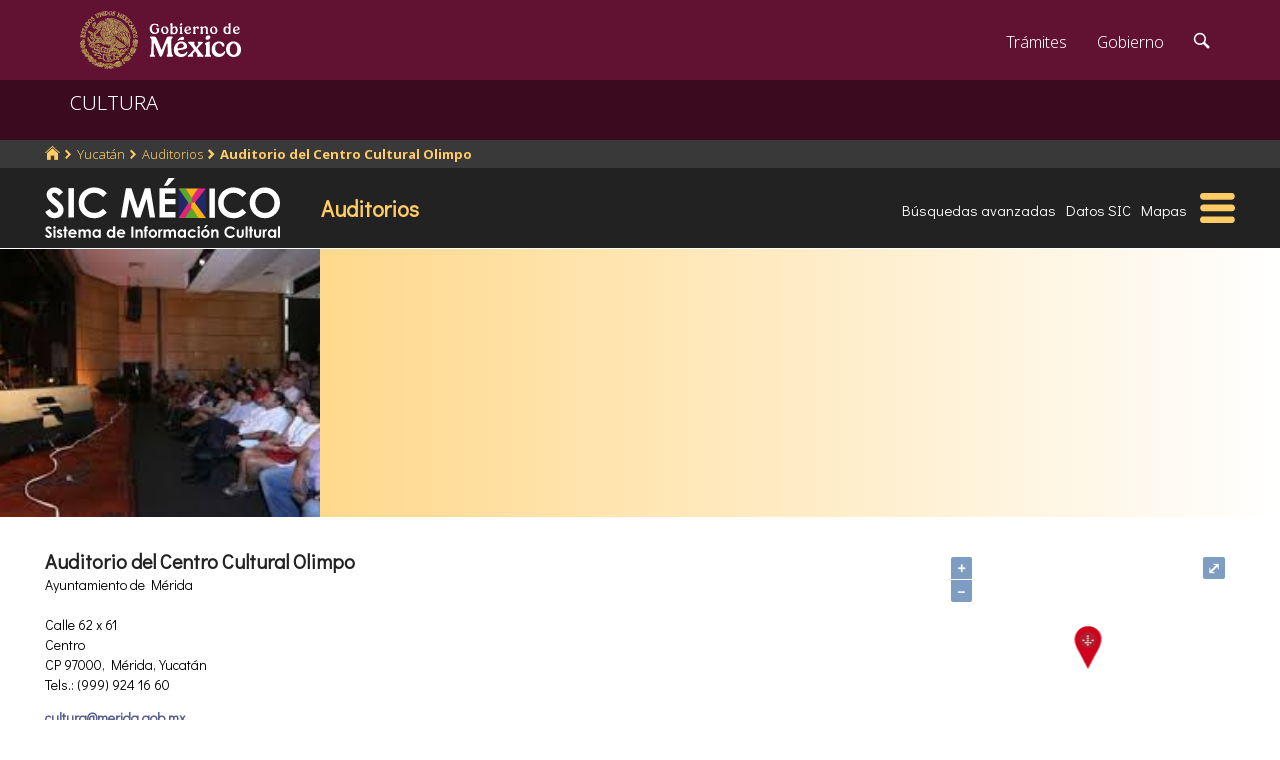

--- FILE ---
content_type: text/html; charset=UTF-8
request_url: https://sic.cultura.gob.mx/ficha.php?table=auditorio&table_id=1503
body_size: 8532
content:
<!DOCTYPE html>
<html lang="es">
    <head>
        <meta http-equiv="Content-Type" content="text/html; charset=utf-8">
        <meta name="viewport" content="width=device-width, initial-scale=1.0">
        <!--<base href="http://sic.gob.mx/">-->

        <link rel="stylesheet" type="text/css" href="/css.gob.mx/ficha.css">  

        <style>

            #contenedor_subtemas{
                display: flex;
                flex-wrap: wrap;
                align-items: flex-start;
                align-content: flex-start;
                justify-content: space-between;
            }

            #contenedor_subtemas .subtemas{
                width: 48.5%;                
            }



            @media screen and (max-width: 768px){
                #contenedor_subtemas .subtemas{
                    width: 100%;                
                }
            }

        </style>


        <link rel="stylesheet" type="text/css" href="css.gob.mx/menu5.css"> 
        <link rel="stylesheet" type="text/css" href="css.gob.mx/menu_general.css"> 
        <link rel="stylesheet" type="text/css" href="css.gob.mx/menu_v.css">      

        <link rel="stylesheet" type="text/css" href="css/galeria.css">



        
<!-- CSS .GOB.MX -->
<link href="//framework-gb.cdn.gob.mx/favicon.ico" rel="shortcut icon">
<link href="//framework-gb.cdn.gob.mx/assets/styles/main.css" rel="stylesheet">


<!-- Respond.js soporte de media queries para Internet Explorer 8 -->
<!-- ie8.js EventTarget para cada nodo en Internet Explorer 8 -->
<!--[if lt IE 9]>
  <script src="https://oss.maxcdn.com/respond/1.4.2/respond.min.js"></script>
  <script src="https://cdnjs.cloudflare.com/ajax/libs/ie8/0.2.2/ie8.js"></script>
<![endif]-->






        <link rel="stylesheet" type="text/css" href="css.gob.mx/notificacion.css"> 
        <link rel="stylesheet" type="text/css" href="css.gob.mx/ruta.css"> 

        <link rel="stylesheet" type="text/css" href="/js/v4.6.5-dist/ol.css">
        <script type="text/javascript" src="/js/v4.6.5-dist/ol.js"></script>
        
        <title>Auditorio del Centro Cultural Olimpo : Auditorios México : Sistema de Información Cultural-Secretaría de Cultura</title>

        <style>
            @media screen and (max-width: 1044px){
                #seccion{
                    margin-top: 176px; 
                }
            }

            @media screen and (max-width: 860px){
                #seccion{
                    margin-top: 169px; 
                }
            }
            
            
            @media screen and (max-width: 650px){
                #seccion{
                    margin-top: 0px;
                }
            }
        </style>


        <meta name="description" content="Auditorios: Auditorio del Centro Cultural Olimpo: " >    
        <meta name="keywords" content="Auditorios,Auditorio del Centro Cultural Olimpo,Calle 62 x 61  Centro 97000 Mérida Yucatán,México,Ayuntamiento de Mérida">        
        <meta property="og:type" content="article" />
<meta property="og:title" content="Auditorio del Centro Cultural Olimpo" />
<meta property="og:url" content="https://sic.cultura.gob.mx/ficha.php?table=auditorio&table_id=1503" />
<meta property="og:image" content="http://sic.cultura.gob.mx/images/51843" />
<meta property="og:description" content="" />
<meta property="og:site_name" content="Secretaría de Cultura/Sistema de Información Cultural" />
<meta property="og:locale" content="es_ES" />
<meta property="fb:app_id" content="" />
        <meta name="twitter:card" content="summary_large_image" />
<meta name="twitter:site" content="@SiCMexico" />
<meta name="twitter:title" content="Auditorio del Centro Cultural Olimpo" />
<meta name="twitter:description" content="" />
<meta name="twitter:image:src" content="http://sic.cultura.gob.mx/images/51843" />
<meta name="twitter:domain" content="sic.cultura.gob.mx" />
<meta name="twitter:creator" content="@SiCMexico" />


        <script type="application/ld+json">
{"@context":"http:\/\/schema.org","@type":"Place","name":"Auditorio del Centro Cultural Olimpo","@id":"https:\/\/sic.gob.mx\/ficha.php?table=auditorio&table_id=1503","address":"Calle 62 x 61 , Centro, CP 97000, M\u00e9rida, Yucat\u00e1n","telephone":["(999) 924 16 60"],"url":"https:\/\/sic.cultura.gob.mx\/ficha.php?table=auditorio&table_id=1503","sameAs":[],"image":"http:\/\/sic.cultura.gob.mx\/\/images\/51843","geo":{"@type":"GeoCoordinates","latitude":20.967487,"longitude":-89.624499}}        </script>

        <script src='https://www.google.com/recaptcha/api.js'></script>
        <script type="text/javascript">
            var res = null;
            var regresoF = function (respuesta) {
                res = respuesta;
                document.getElementById("respenv").value = respuesta;
                document.getElementById("notificacionforma").submit();
            }
        </script>

        
    </head>

    <body>
        <script src="js/facebook.js"></script>
<!-- Dominio cultura.gob.mx -->
<!-- Google Tag Manager -->
<noscript><iframe src="//www.googletagmanager.com/ns.html?id=GTM-NTM388"
height="0" width="0" style="display:none;visibility:hidden"></iframe></noscript>
<script>(function(w,d,s,l,i){w[l]=w[l]||[];w[l].push({'gtm.start':
new Date().getTime(),event:'gtm.js'});var f=d.getElementsByTagName(s)[0],
j=d.createElement(s),dl=l!='dataLayer'?'&l='+l:'';j.async=true;j.src=
'//www.googletagmanager.com/gtm.js?id='+i+dl;f.parentNode.insertBefore(j,f);
})(window,document,'script','dataLayer','GTM-NTM388');</script>
<!-- End Google Tag Manager -->

<!-- Global site tag (gtag.js) - Google Analytics -->
<script async src="https://www.googletagmanager.com/gtag/js?id=G-YNJ98FB4MT"></script>
<script>
  window.dataLayer = window.dataLayer || [];
  function gtag(){dataLayer.push(arguments);}
  gtag('js', new Date());

  gtag('config', 'G-YNJ98FB4MT');
</script>



        <div class="fondogal" id="notificacion">
    <div id="cont_noti">
        <div class="hd2">El <b>Sistema de Informaci&oacute;n Cultural</b> (SiC), 
            con el af&aacute;n de mejorarse, pone a tu disposici&oacute;n este <b>subsistema de notificaci&oacute;n</b> para que 
            nos ayudes a corregir, completar y mejorar la informaci&oacute;n que brindamos. De antemano te agradecemos el tiempo 
            que te lleve indicarnos tus observaciones.</div>

        <form action="notificacion2.php" method="POST" id="notificacionforma">
            <input type="hidden" name="id" value="1503">
            <input type="hidden" name="tabla" value="auditorio">
            <input type="hidden" name="nombre" value="Auditorio del Centro Cultural Olimpo">
            <input type="hidden" name="notificacion_ip" value="3.144.33.59">
            <input type="hidden" name="respenv" id="respenv">
            <fieldset>
                <label>Registro</label>
                <strong>Auditorio del Centro Cultural Olimpo</strong>
                <br><br>
                <label for="titulo">T&iacute;tulo*</label>
                <input placeholder="Frase breve que describa tu comentario." id="titulo" type="text" name="titulo">
                <label for="descripcion">Descripci&oacute;n</label>
                <textarea placeholder="Describe el problema o el error que encontraste en el registro o proporcionanos información con mas detalle." id="descripcion" name="descripcion"></textarea>
                <label for="autor">Nombre</label>
                <input placeholder="" id="nombre" type="text" name="autor">
                <label for="email">Correo electrónico*</label>
                <input placeholder="usuario@dominio" id="email" type="text" name="email">
                <label for="telefono">Telefonos</label>

                <input placeholder="(lada) Teléfono" id="telefono" type="text" name="telefono">
                <button class="button g-recaptcha" id="boton_enviar"
                    data-sitekey="6LcMKhwUAAAAACZnqLi6YLyS6roOn9-v8RRXA_Bs"
                    data-callback="regresoF">
                    Enviar
                    </button>

                <!--<input class="button" id="boton_enviar" value="Enviar" type="submit">-->
                <input class="button" id="boton_cancelar" value="Cancelar" type="button">
            </fieldset>
        </form>
        <div class="hd2">La información personal que nos proporciones sólo es con fines de contacto y no es empleada para ningún otro uso.
            <br>* Campos obligatorios.
        </div>
    </div>
</div>



        <header>

    <nav id="drawerh" class="drawerh">
        <div id="contenedor_g">
        <div id="contenedor_g_ruta">
            <div id="contenedor_ruta">
                <div id="c_r"><ol class="breadcrumb"><li><a href="//sic.cultura.gob.mx/"><i class="icon icon-home"></i></a></li><li><a href="//sic.cultura.gob.mx/lista_recursos.php?estado_id=31">Yucatán</a></li><li><a href="//sic.cultura.gob.mx/?table=auditorio&estado_id=31">Auditorios</a></li><li class="active"><a href="//sic.cultura.gob.mx/ficha.php?table=auditorio&table_id=1503">Auditorio del Centro Cultural Olimpo</a></li></ol></div>
            </div>  
        </div>
        <div id="contenedor_g_menu">
            <div class="menu">                
                <div class="logo">
                    <a href="index.php"><img id="img_sic_logo" src="/img/siclogo/235SICblancocompleto.svg" alt="logo SIC"/></a>
                </div>             
                <div class="contenedor2"><div class="titulo_modulo">Auditorios</div><div class="botones_menu busqueda_avanzada"><a href="busqueda.php?table=auditorio&estado_id=31&municipio_id=50" class="links_fn">Búsquedas avanzadas</a></div><div class="botones_menu datos"><a href="datos.php?table=auditorio&estado_id=31&municipio_id=50&table_id=1503" class="links_fn">Datos SIC</a></div><div class="botones_menu localizacion"><a href="mapa.php?table=auditorio&estado_id=31&municipio_id=50&table_id=1503&clat=20.967487244126000&clon=-89.624499079387000&z=16" class="links_fn" target="atlas">Mapas</a></div></div>
                <div id="hamburguesa" ><img src="/img/iconos/hamburguesaam.svg" id="img_hamburguesa"></div>
            </div>
            <div id="contenedor_menu"><div class="gpog" id="gpo1"><div class="menuitem"><span class="titulom">Espacios culturales</span><div class="submenu"><div class="submenuitem"><a href="/index.php?table=auditorio&estado_id=31" class="submenuitem_l">Auditorios</a></div><div class="submenuitem"><a href="/index.php?table=otra_bib&estado_id=31" class="submenuitem_l">Bibliotecas</a></div><div class="submenuitem"><a href="/index.php?table=rnbp&estado_id=31" class="submenuitem_l">Bibliotecas DGB</a></div><div class="submenuitem"><a href="/index.php?table=centro_cultural&estado_id=31" class="submenuitem_l">Casas y centros culturales</a></div><div class="submenuitem"><a href="/index.php?table=centro_desarrollo_indigena&estado_id=31" class="submenuitem_l">Centros Coord. de pueblos indígenas</a></div><div class="submenuitem"><a href="/index.php?table=comp_cine&estado_id=31" class="submenuitem_l">Complejos cinematográficos</a></div><div class="submenuitem"><a href="/index.php?table=galeria&estado_id=31" class="submenuitem_l">Galerías</a></div><div class="submenuitem"><a href="/index.php?table=libreria&estado_id=31" class="submenuitem_l">Librerías y puntos de venta</a></div><div class="submenuitem"><a href="/index.php?table=museo&estado_id=31" class="submenuitem_l">Museos</a></div><div class="submenuitem"><a href="/index.php?table=teatro&estado_id=31" class="submenuitem_l">Teatros</a></div><div class="submenuitem"><a href="/index.php?table=universidad&estado_id=31" class="submenuitem_l">Universidades</a></div></div></div><div class="menuitem"><span class="titulom">Creadores</span><div class="submenu"><div class="submenuitem"><a href="/index.php?table=artista&estado_id=31" class="submenuitem_l">Artistas</a></div><div class="submenuitem"><a href="/index.php?table=gpo_artistico&estado_id=31" class="submenuitem_l">Grupos artísticos</a></div></div></div><div class="menuitem"><span class="titulom">Convocatorias</span><div class="submenu"><div class="submenuitem"><a href="/index.php?table=convocatoria&estado_id=31" class="submenuitem_l">Convocatorias</a></div></div></div></div><div class="gpog" id="gpo2"><div class="menuitem"><span class="titulom">Producción editorial y medios</span><div class="submenu"><div class="submenuitem"><a href="/index.php?table=editorial&estado_id=31" class="submenuitem_l">Editoriales</a></div><div class="submenuitem"><a href="/index.php?table=fondo_editorial&estado_id=31" class="submenuitem_l">Fondos editoriales</a></div><div class="submenuitem"><a href="/index.php?table=impresos&estado_id=31" class="submenuitem_l">Publicaciones periódicas</a></div><div class="submenuitem"><a href="/index.php?table=radi&estado_id=31" class="submenuitem_l">Radio cultural indígena</a></div><div class="submenuitem"><a href="/index.php?table=revista&estado_id=31" class="submenuitem_l">Revistas de arte y cultura</a></div></div></div><div class="menuitem"><span class="titulom">Educación e investigación</span><div class="submenu"><div class="submenuitem"><a href="/index.php?table=centro_educacion&estado_id=31" class="submenuitem_l">Centros de educación</a></div><div class="submenuitem"><a href="/index.php?table=centro_investigacion_artistica&estado_id=31" class="submenuitem_l">Centros de investigación</a></div><div class="submenuitem"><a href="/index.php?table=educacion_artistica&estado_id=31" class="submenuitem_l">Programas de educación</a></div></div></div><div class="menuitem"><span class="titulom">Apoyos otorgados</span><div class="submenu"><div class="submenuitem"><a href="/index.php?table=estimulo_feca&estado_id=31" class="submenuitem_l">FECA</a></div><div class="submenuitem"><a href="/index.php?table=estimulo_fonca&estado_id=31" class="submenuitem_l">FONCA</a></div><div class="submenuitem"><a href="/index.php?table=estimulo_pacmyc&estado_id=31" class="submenuitem_l">PACMYC</a></div></div></div></div><div class="gpog" id="gpo3"><div class="menuitem"><span class="titulom">Patrimonio</span><div class="submenu"><div class="submenuitem"><a href="/index.php?table=archivo&estado_id=31" class="submenuitem_l">Archivos históricos</a></div><div class="submenuitem"><a href="/index.php?table=catedral&estado_id=31" class="submenuitem_l">Catedrales</a></div><div class="submenuitem"><a href="/index.php?table=fnme&estado_id=31" class="submenuitem_l">Catálogo estaciones FFCC</a></div><div class="submenuitem"><a href="/index.php?table=cineteca&estado_id=31" class="submenuitem_l">Cinetecas</a></div><div class="submenuitem"><a href="/index.php?table=otra_declaratoria&estado_id=31" class="submenuitem_l">Declaratorias de la UNESCO</a></div><div class="submenuitem"><a href="/index.php?table=fototeca&estado_id=31" class="submenuitem_l">Fototecas</a></div><div class="submenuitem"><a href="/index.php?table=monumento_historico_pf&estado_id=31" class="submenuitem_l">M. históricos de propiedad federal</a></div><div class="submenuitem"><a href="/index.php?table=patrimonio_humanidad&estado_id=31" class="submenuitem_l">Patrimonio de la humanidad</a></div><div class="submenuitem"><a href="/index.php?table=zona_arqueologica&estado_id=31" class="submenuitem_l">Zonas arqueológicas</a></div></div></div><div class="menuitem"><span class="titulom">Patrimonio cultural inmaterial</span><div class="submenu"><div class="submenuitem"><a href="/index.php?table=frpintangible&estado_id=31" class="submenuitem_l">Inventario del PCI</a></div></div></div><div class="menuitem"><span class="titulom">Instituciones culturales</span><div class="submenu"><div class="submenuitem"><a href="/index.php?table=institucion_cultural&estado_id=31" class="submenuitem_l">Instituciones culturales</a></div><div class="submenuitem"><a href="/index.php?table=institucion_cultural_mun&estado_id=31" class="submenuitem_l">Instituciones culturales municipales</a></div><div class="submenuitem"><a href="/index.php?table=presencia_conaculta&estado_id=31" class="submenuitem_l">Presencia de la SC</a></div></div></div></div><div class="gpog" id="gpo4"><div class="menuitem"><span class="titulom">Cultura popular e indígena</span><div class="submenu"><div class="submenuitem"><a href="/index.php?table=gastronomia&estado_id=31" class="submenuitem_l">Gastronomía</a></div><div class="submenuitem"><a href="/index.php?table=artepmex&estado_id=31" class="submenuitem_l">Panorámica de arte popular</a></div><div class="submenuitem"><a href="/index.php?table=publicacion_dgcpi&estado_id=31" class="submenuitem_l">Publicaciones DGCP</a></div><div class="submenuitem"><a href="/index.php?table=discografica_dgcpi&estado_id=31" class="submenuitem_l">Publicaciones discográficas de la DGCP</a></div></div></div><div class="menuitem"><span class="titulom">Festivales, Ferias y Festividades</span><div class="submenu"><div class="submenuitem"><a href="/index.php?table=feria_libro&estado_id=31" class="submenuitem_l">Ferias del libro</a></div><div class="submenuitem"><a href="/index.php?table=festival&estado_id=31" class="submenuitem_l">Festivales</a></div><div class="submenuitem"><a href="/index.php?table=festividad&estado_id=31" class="submenuitem_l">Festividades</a></div><div class="submenuitem"><a href="/index.php?table=festival_otros&estado_id=31" class="submenuitem_l">Muestras y otros eventos</a></div></div></div><div class="menuitem"><span class="titulom">Marco jurídico</span><div class="submenu"><div class="submenuitem"><a href="/index.php?table=marco_juridico&estado_id=31" class="submenuitem_l">Marco jurídico cultural</a></div></div></div></div></div>
        </div>
        </div>
    </nav>


    <nav id="drawer" class="fondo_mv">
        <div class="gpog_v"><div class="menuitem_v"><span class="titulom_v">Espacios culturales</span><div class="submenu_v"><div class="submenuitem_v"><a href="/index.php?table=auditorio" class="submenuitem_l_v">Auditorios</a></div><div class="submenuitem_v"><a href="/index.php?table=otra_bib" class="submenuitem_l_v">Bibliotecas</a></div><div class="submenuitem_v"><a href="/index.php?table=rnbp" class="submenuitem_l_v">Bibliotecas DGB</a></div><div class="submenuitem_v"><a href="/index.php?table=casa_artesania" class="submenuitem_l_v">Casas de artesanías</a></div><div class="submenuitem_v"><a href="/index.php?table=centro_cultural" class="submenuitem_l_v">Casas y centros culturales</a></div><div class="submenuitem_v"><a href="/index.php?table=centro_desarrollo_indigena" class="submenuitem_l_v">Centros Coord. de pueblos indígenas</a></div><div class="submenuitem_v"><a href="/index.php?table=comp_cine" class="submenuitem_l_v">Complejos cinematográficos</a></div><div class="submenuitem_v"><a href="/index.php?table=espacio_lectura" class="submenuitem_l_v">Espacios de lectura</a></div><div class="submenuitem_v"><a href="/index.php?table=galeria" class="submenuitem_l_v">Galerías</a></div><div class="submenuitem_v"><a href="/index.php?table=libreria" class="submenuitem_l_v">Librerías y puntos de venta</a></div><div class="submenuitem_v"><a href="/index.php?table=museo" class="submenuitem_l_v">Museos</a></div><div class="submenuitem_v"><a href="/index.php?table=teatro" class="submenuitem_l_v">Teatros</a></div><div class="submenuitem_v"><a href="/index.php?table=universidad" class="submenuitem_l_v">Universidades</a></div></div></div><div class="menuitem_v"><span class="titulom_v">Creadores</span><div class="submenu_v"><div class="submenuitem_v"><a href="/index.php?table=artista" class="submenuitem_l_v">Artistas</a></div><div class="submenuitem_v"><a href="/index.php?table=gpo_artistico" class="submenuitem_l_v">Grupos artísticos</a></div></div></div><div class="menuitem_v"><span class="titulom_v">Convocatorias</span><div class="submenu_v"><div class="submenuitem_v"><a href="/index.php?table=convocatoria" class="submenuitem_l_v">Convocatorias</a></div></div></div><div class="menuitem_v"><span class="titulom_v">Producción editorial y medios</span><div class="submenu_v"><div class="submenuitem_v"><a href="/index.php?table=editorial" class="submenuitem_l_v">Editoriales</a></div><div class="submenuitem_v"><a href="/index.php?table=fondo_editorial" class="submenuitem_l_v">Fondos editoriales</a></div><div class="submenuitem_v"><a href="/index.php?table=fondo_editorial_inah" class="submenuitem_l_v">Publicaciones INAH</a></div><div class="submenuitem_v"><a href="/index.php?table=impresos" class="submenuitem_l_v">Publicaciones periódicas</a></div><div class="submenuitem_v"><a href="/index.php?table=radi" class="submenuitem_l_v">Radio cultural indígena</a></div><div class="submenuitem_v"><a href="/index.php?table=revista" class="submenuitem_l_v">Revistas de arte y cultura</a></div></div></div><div class="menuitem_v"><span class="titulom_v">Educación e investigación</span><div class="submenu_v"><div class="submenuitem_v"><a href="/index.php?table=centrodoc" class="submenuitem_l_v">Centro de documentación</a></div><div class="submenuitem_v"><a href="/index.php?table=centro_educacion" class="submenuitem_l_v">Centros de educación</a></div><div class="submenuitem_v"><a href="/index.php?table=centro_investigacion_artistica" class="submenuitem_l_v">Centros de investigación</a></div><div class="submenuitem_v"><a href="/index.php?table=educacion_artistica" class="submenuitem_l_v">Programas de educación</a></div></div></div><div class="menuitem_v"><span class="titulom_v">Apoyos otorgados</span><div class="submenu_v"><div class="submenuitem_v"><a href="/index.php?table=estimulo_feca" class="submenuitem_l_v">FECA</a></div><div class="submenuitem_v"><a href="/index.php?table=estimulo_fonca" class="submenuitem_l_v">FONCA</a></div><div class="submenuitem_v"><a href="/index.php?table=estimulo_pacmyc" class="submenuitem_l_v">PACMYC</a></div></div></div><div class="menuitem_v"><span class="titulom_v">Patrimonio</span><div class="submenu_v"><div class="submenuitem_v"><a href="/index.php?table=archivo" class="submenuitem_l_v">Archivos históricos</a></div><div class="submenuitem_v"><a href="/index.php?table=catedral" class="submenuitem_l_v">Catedrales</a></div><div class="submenuitem_v"><a href="/index.php?table=fnme" class="submenuitem_l_v">Catálogo estaciones FFCC</a></div><div class="submenuitem_v"><a href="/index.php?table=cineteca" class="submenuitem_l_v">Cinetecas</a></div><div class="submenuitem_v"><a href="/index.php?table=otra_declaratoria" class="submenuitem_l_v">Declaratorias de la UNESCO</a></div><div class="submenuitem_v"><a href="/index.php?table=fonoteca" class="submenuitem_l_v">Fonotecas</a></div><div class="submenuitem_v"><a href="/index.php?table=fototeca" class="submenuitem_l_v">Fototecas</a></div><div class="submenuitem_v"><a href="/index.php?table=monumento_historico_pf" class="submenuitem_l_v">M. históricos de propiedad federal</a></div><div class="submenuitem_v"><a href="/index.php?table=monumento_icahe" class="submenuitem_l_v">Monumentos coloniales, artísticos e históricos</a></div><div class="submenuitem_v"><a href="/index.php?table=patrimonio_humanidad" class="submenuitem_l_v">Patrimonio de la humanidad</a></div><div class="submenuitem_v"><a href="/index.php?table=zona_arqueologica" class="submenuitem_l_v">Zonas arqueológicas</a></div></div></div><div class="menuitem_v"><span class="titulom_v">Patrimonio cultural inmaterial</span><div class="submenu_v"><div class="submenuitem_v"><a href="/index.php?table=frpintangible" class="submenuitem_l_v">Inventario del PCI</a></div></div></div><div class="menuitem_v"><span class="titulom_v">Instituciones culturales</span><div class="submenu_v"><div class="submenuitem_v"><a href="/index.php?table=institucion_cultural" class="submenuitem_l_v">Instituciones culturales</a></div><div class="submenuitem_v"><a href="/index.php?table=institucion_cultural_mun" class="submenuitem_l_v">Instituciones culturales municipales</a></div><div class="submenuitem_v"><a href="/index.php?table=presencia_conaculta" class="submenuitem_l_v">Presencia de la SC</a></div></div></div><div class="menuitem_v"><span class="titulom_v">Cultura popular e indígena</span><div class="submenu_v"><div class="submenuitem_v"><a href="/index.php?table=gastronomia" class="submenuitem_l_v">Gastronomía</a></div><div class="submenuitem_v"><a href="/index.php?table=artepmex" class="submenuitem_l_v">Panorámica de arte popular</a></div><div class="submenuitem_v"><a href="/index.php?table=publicacion_dgcpi" class="submenuitem_l_v">Publicaciones DGCP</a></div><div class="submenuitem_v"><a href="/index.php?table=discografica_dgcpi" class="submenuitem_l_v">Publicaciones discográficas de la DGCP</a></div></div></div><div class="menuitem_v"><span class="titulom_v">Festivales, Ferias y Festividades</span><div class="submenu_v"><div class="submenuitem_v"><a href="/index.php?table=feria_libro" class="submenuitem_l_v">Ferias del libro</a></div><div class="submenuitem_v"><a href="/index.php?table=festival" class="submenuitem_l_v">Festivales</a></div><div class="submenuitem_v"><a href="/index.php?table=festividad" class="submenuitem_l_v">Festividades</a></div><div class="submenuitem_v"><a href="/index.php?table=festival_otros" class="submenuitem_l_v">Muestras y otros eventos</a></div></div></div><div class="menuitem_v"><span class="titulom_v">Marco jurídico</span><div class="submenu_v"><div class="submenuitem_v"><a href="/index.php?table=marco_juridico" class="submenuitem_l_v">Marco jurídico cultural</a></div></div></div></div>        <hr>
        <div id="rsocial_ver">
<!--            <div id="rsocial_g_v">
                <a href="https://plus.google.com/u/0/101196478824594702924/about/p/pub?hl=en" target="_blank"><img src="img/iconos/gmas_m.png" alt="G+"></a>
            </div>-->
            <div id="rsocial_f_v">
                <a href="https://www.facebook.com/sic.conaculta" target="_blank"><img src="img/iconos/facebook.png" alt="F"></a>                    
            </div>
            <div id="rsocial_t_v">
                <a href="https://twitter.com/SicMexico" target="_blank"><img src="img/iconos/twitt.png" alt="t"></a>
            </div>
        </div>
    </nav>

</header>

        <main class="page">
    <nav class="navbar navbar-inverse sub-navbar navbar-fixed-top">
        <div class="container">
            <div class="navbar-header">
                <button type="button" id="hamb2" class="navbar-toggle collapsed" data-toggle="collapse" data-target="#subenlaces">
                    <span class="sr-only">Interruptor de Navegación</span>
                    <span class="icon-bar"></span>
                    <span class="icon-bar"></span>
                    <span class="icon-bar"></span>
                </button>
                <a class="navbar-brand" href="#">CULTURA</a>
            </div>
         
        </div>
    </nav>  
</main>


        <section id="seccion">
            <article> 


                
<div id="fotobanda_ficha"><img class="fotob center-cropped" src="//sic.cultura.gob.mx/images/51843" alt="imagen0" id="imagen0"></div><script type="text/javascript"> var atextosf ={"imagen0":["",null,""]}</script><div class="fondogal" id="galeriaimg">
    <div id="frente">
        <img id="imaggal" src="" alt="imagen en galeria">
    </div>
    <div id="galeria_footer">
        <div id="galeria_pie"></div>
        <div id="galeria_des"></div>
        <div id="galeria_autor"></div>
    </div>
</div>

<script>

    // var obj_fondogal = document.querySelectorAll(".fondogal");

    var obj_gal = document.getElementById("galeriaimg");
    var obj_frente = document.getElementById("frente");
    var obj_imggal = document.getElementById("imaggal");

    var obj_fotob = document.querySelectorAll(".fotob");


    var obj_galeria_footer = document.getElementById("galeria_footer");
    var obj_galeria_autor = document.getElementById("galeria_autor");
    var obj_galeria_pie = document.getElementById("galeria_pie");
    var obj_galeria_des = document.getElementById("galeria_des");

    for (var i = 0; i < obj_fotob.length; i++) {

        obj_fotob[i].onclick = function () {
            //console.log("click en cuadro: " + this.id);
            obj_img = document.getElementById(this.id);
            obj_imggal.src = obj_img.src;

            var calar = calculateAspectRatioFit(obj_imggal.naturalWidth, obj_imggal.naturalHeight, window.innerWidth * 0.8, window.innerHeight * 0.85);

            obj_galeria_footer.style.width = calar.width + 'px';

            var adat = eval('atextosf.' + this.id);
            //console.log(adat);
            obj_galeria_pie.innerHTML = (adat[0]!='null')?adat[0]:'';
            obj_galeria_des.innerHTML = (adat[1]!='null')?adat[1]:'';
            obj_galeria_autor.innerHTML = (adat[2]!='null')?adat[2]:'';

            obj_imggal.width = calar.width;

            obj_gal.classList.toggle("fondo_abierto");

        };

    }

    obj_frente.addEventListener("click", function (e) {
        obj_gal.classList.toggle("fondo_abierto");
    });


    /**
     * Conserve aspect ratio of the orignal region. Useful when shrinking/enlarging
     * images to fit into a certain area.
     *
     * @param {Number} srcWidth Source area width
     * @param {Number} srcHeight Source area height
     * @param {Number} maxWidth Fittable area maximum available width
     * @param {Number} maxHeight Fittable area maximum available height
     * @return {Object} { width, heigth }
     */
    function calculateAspectRatioFit(srcWidth, srcHeight, maxWidth, maxHeight) {

        var ratio = Math.min(maxWidth / srcWidth, maxHeight / srcHeight);

        return {width: Math.round(srcWidth * ratio), height: Math.round(srcHeight * ratio)};
    }


</script>


                <div id="contenido_ficha">
                    <div id="tresdatos">
                        <div id="datosgen"> 
                            <div id="nombre">Auditorio del Centro Cultural Olimpo</div><div id="adscripcion">Ayuntamiento de Mérida</div><p><br>Calle 62 x 61 <br>Centro&nbsp;<br>CP 97000, Mérida, Yucatán<br>Tels.: (999) 924 16 60</p><a class="links_fb" href="mailto:cultura@merida.gob.mx">cultura@merida.gob.mx</a> 
                            <div id="credsic"></div>                        </div>


                        <div id="datoscomplemento">
                                                    </div>




                            
    <div id="mapa" class="mapa">
        <div id="map-canvas" class="map-canvas"></div>
        <div id="mensaje" class="mensajex"></div>
        <div id="link_gm"><a href="https://www.google.com/maps?q=20.967487244126000,-89.624499079387000" target="_blank" class="links_fb">abrir en google maps</a></div>
        <script type="text/javascript">

            var odiv_map_canvas = document.getElementById('map-canvas');
            
            var rect = odiv_map_canvas.getBoundingClientRect();
            
            var centro_lng=-89.624499079387; 
            
            var centro_lat=20.967487244126;

            var mensaje = document.getElementById('mensaje');

            var iconFeature = new ol.Feature({
                geometry: new ol.geom.Point([centro_lng, centro_lat]),
                name: 'Auditorio del Centro Cultural Olimpo'
            });

            var iconStyle = new ol.style.Style({
                image: new ol.style.Icon( ({
                    anchor: [0.5, 46],
                    anchorXUnits: 'fraction',
                    anchorYUnits: 'pixels',
                    src: '/css/rojo2.svg'
                }))
            })

            iconFeature.setStyle(iconStyle)

            var vectorSource = new ol.source.Vector({
                features: [iconFeature]
            });

            var vectorLayer = new ol.layer.Vector({
                source: vectorSource
            });

            var map = new ol.Map({

                controls: ol.control.defaults().extend([
                    new ol.control.FullScreen()
                ]),
                layers: [
                    new ol.layer.Tile({source: new ol.source.OSM()}),
                    vectorLayer
                ],
                view: new ol.View({
                    projection: 'EPSG:4326',
                    center: [centro_lng, centro_lat],
                    zoom: 17
                }),
                target: 'map-canvas'
            })



            var popup = new ol.Overlay({
                element: mensaje,
                positioning: 'bottom-center',
                stopEvent: false,
                offset: [0, -50]
            })

            map.addOverlay(popup)

            map.on('click', function (evt) {

                var feature = map.forEachFeatureAtPixel(evt.pixel,
                        function (feature) {
                            return feature;
                        })

                if (feature) {
                    
//                    var rect = odiv_map_canvas.getBoundingClientRect();
                    
                    var coordinates = feature.getGeometry().getCoordinates();
                    popup.setPosition(coordinates);

//                    var pixel = map.getEventPixel(evt.originalEvent)
//                    console.log(`${pixel} ${evt.pixel} ${coordinates}`)
//                    console.log(rect.top, rect.right, rect.bottom, rect.left);

                    mensaje.innerHTML = feature.get('name')
                    mensaje.style.width = 'auto';
                    mensaje.style.height = 'auto';

                    mensaje.style.display = 'block';
                    mensaje.style.top = (evt.pixel[0]) + 'px';
                    mensaje.style.left = (evt.pixel[1]) + 'px';


                } else {

                    mensaje.style.display = 'none'

                }
            });



        </script>


    </div>        
    

                    </div>

                    <div id="contenedor_subtemas">
                        <div class="subtemas">
                        <span class="subtemas_titulo"><div class="icono_sb"></div> Fecha de fundación</span>
                        <hr class="subtemas_separador">
                        <div class="item_ficha dos-columnas">1 de enero de 1999</div>
                    </div><div class="subtemas">
                        <span class="subtemas_titulo"><div class="icono_sb"></div> Aforo</span>
                        <hr class="subtemas_separador">
                        <div class="item_ficha dos-columnas">285</div>
                    </div>                    </div>

                    <div class="subtemas">&nbsp;
                        <div id="redessc">
    <!-- <div class="logos_b"><a href="" target="_blank"><img src="img/iconos_redes_black/Gmas_black.png" width="18" height="12" alt="G+" style="border: 0px;"></a></div>-->
    <div class="logos_b"><img src="img/iconos_redes_black/fb_black.png" width="9" height="18" alt="fb" id="boton_facebook"></div>
    <div class="logos_b"><a href="https://twitter.com/intent/tweet?text=Auditorio+del+Centro+Cultural+Olimpo&via=SicMexico"><img src="img/iconos_redes_black/twitt_black.png" width="14" height="12" alt="t"  style="border: 0px;"></a></div>

    </div>
                    </div>

                    <div class="subtemas2">
                                                
                        <div class="subtemas_titulo2"><span class="links_fb" id="abrenoti">¿Detectaste algún error en este registro?</span></div>
                       
                        <hr class="subtemas_separador">
                        <div class="item_ficha2">
                            <div id="dproblemas">
                                Fecha de última modificación: 10 de enero del 2020, 5:09<br>Información proporcionada por:<br>Red Nacional de Información Cultural<br>Coordinación Nacional de Desarrollo Institucional/SIC<br>u-vcm                            </div>
                            <div id="qr"><img src="//sic.cultura.gob.mx/imgqr/auditorio_1503_2H.png" height="90" width="90"  id="qrimg"></div>

                        </div>
                    </div> 




                </div>




            </article>
        </section>


        

<script src="js/formap.js"></script>
<script src="js/menu5fichas.js"></script>
<script src="js/menu_v.js"></script>
<script>
    document.getElementById("hamburguesa").addEventListener('click', function (e) {

        if (screen.width > 1024) {
            document.getElementById("contenedor_menu").classList.toggle('openh');

            var my_mi = document.querySelectorAll(".menuitem");
            var j = 0;


            if (my_mi.length > 0) {
                for (j = 0; j < my_mi.length; j++) {
                    if (my_mi[j].classList.contains("selecc")) {
                        my_mi[j].classList.toggle("selecc");
                    }

                    my_sub[j].style.display = '';
                }
            }


            e.stopPropagation();
        } else {
            if(!drawer.classList.contains('open')){
                    window.scrollTo(0, 0);
                }
            drawer.classList.toggle('open');
            e.stopPropagation();
        }
    });
</script>
<script>
    document.getElementById('boton_facebook').onclick = function () {
        FB.ui({
            method: 'share',
            display: 'popup',
            href: 'https://sic.cultura.gob.mx//ficha.php',
        }, function (response) {
            console.log(response);
        });
    }
</script>
<script src="js/ficha.js"></script>
<script async defer src="js/twitter.js"></script>
<script>
    //intercepcion del evento de click en la hamburgesa de barra cultura
    document.getElementById('hamb2').onclick = function () {
        window.scrollTo(0, 0);
    }   
</script>
        <script>
            var obj_noti = document.getElementById("notificacion");
            document.getElementById("abrenoti").onclick = function () {
                obj_noti.classList.toggle("fondo_abierto_noti");
                window.scrollTo(0, 0);
            };
            document.getElementById("boton_cancelar").onclick = function () {
                obj_noti.classList.toggle("fondo_abierto_noti");
            };
        </script>




        <!-- JS .GOB.MX-->
        <script src="//framework-gb.cdn.gob.mx/gobmx.js"></script>



    </body>
</html>


--- FILE ---
content_type: text/html; charset=utf-8
request_url: https://www.google.com/recaptcha/api2/anchor?ar=1&k=6LcMKhwUAAAAACZnqLi6YLyS6roOn9-v8RRXA_Bs&co=aHR0cHM6Ly9zaWMuY3VsdHVyYS5nb2IubXg6NDQz&hl=en&v=PoyoqOPhxBO7pBk68S4YbpHZ&size=invisible&anchor-ms=20000&execute-ms=30000&cb=bl18yp66aniu
body_size: 49349
content:
<!DOCTYPE HTML><html dir="ltr" lang="en"><head><meta http-equiv="Content-Type" content="text/html; charset=UTF-8">
<meta http-equiv="X-UA-Compatible" content="IE=edge">
<title>reCAPTCHA</title>
<style type="text/css">
/* cyrillic-ext */
@font-face {
  font-family: 'Roboto';
  font-style: normal;
  font-weight: 400;
  font-stretch: 100%;
  src: url(//fonts.gstatic.com/s/roboto/v48/KFO7CnqEu92Fr1ME7kSn66aGLdTylUAMa3GUBHMdazTgWw.woff2) format('woff2');
  unicode-range: U+0460-052F, U+1C80-1C8A, U+20B4, U+2DE0-2DFF, U+A640-A69F, U+FE2E-FE2F;
}
/* cyrillic */
@font-face {
  font-family: 'Roboto';
  font-style: normal;
  font-weight: 400;
  font-stretch: 100%;
  src: url(//fonts.gstatic.com/s/roboto/v48/KFO7CnqEu92Fr1ME7kSn66aGLdTylUAMa3iUBHMdazTgWw.woff2) format('woff2');
  unicode-range: U+0301, U+0400-045F, U+0490-0491, U+04B0-04B1, U+2116;
}
/* greek-ext */
@font-face {
  font-family: 'Roboto';
  font-style: normal;
  font-weight: 400;
  font-stretch: 100%;
  src: url(//fonts.gstatic.com/s/roboto/v48/KFO7CnqEu92Fr1ME7kSn66aGLdTylUAMa3CUBHMdazTgWw.woff2) format('woff2');
  unicode-range: U+1F00-1FFF;
}
/* greek */
@font-face {
  font-family: 'Roboto';
  font-style: normal;
  font-weight: 400;
  font-stretch: 100%;
  src: url(//fonts.gstatic.com/s/roboto/v48/KFO7CnqEu92Fr1ME7kSn66aGLdTylUAMa3-UBHMdazTgWw.woff2) format('woff2');
  unicode-range: U+0370-0377, U+037A-037F, U+0384-038A, U+038C, U+038E-03A1, U+03A3-03FF;
}
/* math */
@font-face {
  font-family: 'Roboto';
  font-style: normal;
  font-weight: 400;
  font-stretch: 100%;
  src: url(//fonts.gstatic.com/s/roboto/v48/KFO7CnqEu92Fr1ME7kSn66aGLdTylUAMawCUBHMdazTgWw.woff2) format('woff2');
  unicode-range: U+0302-0303, U+0305, U+0307-0308, U+0310, U+0312, U+0315, U+031A, U+0326-0327, U+032C, U+032F-0330, U+0332-0333, U+0338, U+033A, U+0346, U+034D, U+0391-03A1, U+03A3-03A9, U+03B1-03C9, U+03D1, U+03D5-03D6, U+03F0-03F1, U+03F4-03F5, U+2016-2017, U+2034-2038, U+203C, U+2040, U+2043, U+2047, U+2050, U+2057, U+205F, U+2070-2071, U+2074-208E, U+2090-209C, U+20D0-20DC, U+20E1, U+20E5-20EF, U+2100-2112, U+2114-2115, U+2117-2121, U+2123-214F, U+2190, U+2192, U+2194-21AE, U+21B0-21E5, U+21F1-21F2, U+21F4-2211, U+2213-2214, U+2216-22FF, U+2308-230B, U+2310, U+2319, U+231C-2321, U+2336-237A, U+237C, U+2395, U+239B-23B7, U+23D0, U+23DC-23E1, U+2474-2475, U+25AF, U+25B3, U+25B7, U+25BD, U+25C1, U+25CA, U+25CC, U+25FB, U+266D-266F, U+27C0-27FF, U+2900-2AFF, U+2B0E-2B11, U+2B30-2B4C, U+2BFE, U+3030, U+FF5B, U+FF5D, U+1D400-1D7FF, U+1EE00-1EEFF;
}
/* symbols */
@font-face {
  font-family: 'Roboto';
  font-style: normal;
  font-weight: 400;
  font-stretch: 100%;
  src: url(//fonts.gstatic.com/s/roboto/v48/KFO7CnqEu92Fr1ME7kSn66aGLdTylUAMaxKUBHMdazTgWw.woff2) format('woff2');
  unicode-range: U+0001-000C, U+000E-001F, U+007F-009F, U+20DD-20E0, U+20E2-20E4, U+2150-218F, U+2190, U+2192, U+2194-2199, U+21AF, U+21E6-21F0, U+21F3, U+2218-2219, U+2299, U+22C4-22C6, U+2300-243F, U+2440-244A, U+2460-24FF, U+25A0-27BF, U+2800-28FF, U+2921-2922, U+2981, U+29BF, U+29EB, U+2B00-2BFF, U+4DC0-4DFF, U+FFF9-FFFB, U+10140-1018E, U+10190-1019C, U+101A0, U+101D0-101FD, U+102E0-102FB, U+10E60-10E7E, U+1D2C0-1D2D3, U+1D2E0-1D37F, U+1F000-1F0FF, U+1F100-1F1AD, U+1F1E6-1F1FF, U+1F30D-1F30F, U+1F315, U+1F31C, U+1F31E, U+1F320-1F32C, U+1F336, U+1F378, U+1F37D, U+1F382, U+1F393-1F39F, U+1F3A7-1F3A8, U+1F3AC-1F3AF, U+1F3C2, U+1F3C4-1F3C6, U+1F3CA-1F3CE, U+1F3D4-1F3E0, U+1F3ED, U+1F3F1-1F3F3, U+1F3F5-1F3F7, U+1F408, U+1F415, U+1F41F, U+1F426, U+1F43F, U+1F441-1F442, U+1F444, U+1F446-1F449, U+1F44C-1F44E, U+1F453, U+1F46A, U+1F47D, U+1F4A3, U+1F4B0, U+1F4B3, U+1F4B9, U+1F4BB, U+1F4BF, U+1F4C8-1F4CB, U+1F4D6, U+1F4DA, U+1F4DF, U+1F4E3-1F4E6, U+1F4EA-1F4ED, U+1F4F7, U+1F4F9-1F4FB, U+1F4FD-1F4FE, U+1F503, U+1F507-1F50B, U+1F50D, U+1F512-1F513, U+1F53E-1F54A, U+1F54F-1F5FA, U+1F610, U+1F650-1F67F, U+1F687, U+1F68D, U+1F691, U+1F694, U+1F698, U+1F6AD, U+1F6B2, U+1F6B9-1F6BA, U+1F6BC, U+1F6C6-1F6CF, U+1F6D3-1F6D7, U+1F6E0-1F6EA, U+1F6F0-1F6F3, U+1F6F7-1F6FC, U+1F700-1F7FF, U+1F800-1F80B, U+1F810-1F847, U+1F850-1F859, U+1F860-1F887, U+1F890-1F8AD, U+1F8B0-1F8BB, U+1F8C0-1F8C1, U+1F900-1F90B, U+1F93B, U+1F946, U+1F984, U+1F996, U+1F9E9, U+1FA00-1FA6F, U+1FA70-1FA7C, U+1FA80-1FA89, U+1FA8F-1FAC6, U+1FACE-1FADC, U+1FADF-1FAE9, U+1FAF0-1FAF8, U+1FB00-1FBFF;
}
/* vietnamese */
@font-face {
  font-family: 'Roboto';
  font-style: normal;
  font-weight: 400;
  font-stretch: 100%;
  src: url(//fonts.gstatic.com/s/roboto/v48/KFO7CnqEu92Fr1ME7kSn66aGLdTylUAMa3OUBHMdazTgWw.woff2) format('woff2');
  unicode-range: U+0102-0103, U+0110-0111, U+0128-0129, U+0168-0169, U+01A0-01A1, U+01AF-01B0, U+0300-0301, U+0303-0304, U+0308-0309, U+0323, U+0329, U+1EA0-1EF9, U+20AB;
}
/* latin-ext */
@font-face {
  font-family: 'Roboto';
  font-style: normal;
  font-weight: 400;
  font-stretch: 100%;
  src: url(//fonts.gstatic.com/s/roboto/v48/KFO7CnqEu92Fr1ME7kSn66aGLdTylUAMa3KUBHMdazTgWw.woff2) format('woff2');
  unicode-range: U+0100-02BA, U+02BD-02C5, U+02C7-02CC, U+02CE-02D7, U+02DD-02FF, U+0304, U+0308, U+0329, U+1D00-1DBF, U+1E00-1E9F, U+1EF2-1EFF, U+2020, U+20A0-20AB, U+20AD-20C0, U+2113, U+2C60-2C7F, U+A720-A7FF;
}
/* latin */
@font-face {
  font-family: 'Roboto';
  font-style: normal;
  font-weight: 400;
  font-stretch: 100%;
  src: url(//fonts.gstatic.com/s/roboto/v48/KFO7CnqEu92Fr1ME7kSn66aGLdTylUAMa3yUBHMdazQ.woff2) format('woff2');
  unicode-range: U+0000-00FF, U+0131, U+0152-0153, U+02BB-02BC, U+02C6, U+02DA, U+02DC, U+0304, U+0308, U+0329, U+2000-206F, U+20AC, U+2122, U+2191, U+2193, U+2212, U+2215, U+FEFF, U+FFFD;
}
/* cyrillic-ext */
@font-face {
  font-family: 'Roboto';
  font-style: normal;
  font-weight: 500;
  font-stretch: 100%;
  src: url(//fonts.gstatic.com/s/roboto/v48/KFO7CnqEu92Fr1ME7kSn66aGLdTylUAMa3GUBHMdazTgWw.woff2) format('woff2');
  unicode-range: U+0460-052F, U+1C80-1C8A, U+20B4, U+2DE0-2DFF, U+A640-A69F, U+FE2E-FE2F;
}
/* cyrillic */
@font-face {
  font-family: 'Roboto';
  font-style: normal;
  font-weight: 500;
  font-stretch: 100%;
  src: url(//fonts.gstatic.com/s/roboto/v48/KFO7CnqEu92Fr1ME7kSn66aGLdTylUAMa3iUBHMdazTgWw.woff2) format('woff2');
  unicode-range: U+0301, U+0400-045F, U+0490-0491, U+04B0-04B1, U+2116;
}
/* greek-ext */
@font-face {
  font-family: 'Roboto';
  font-style: normal;
  font-weight: 500;
  font-stretch: 100%;
  src: url(//fonts.gstatic.com/s/roboto/v48/KFO7CnqEu92Fr1ME7kSn66aGLdTylUAMa3CUBHMdazTgWw.woff2) format('woff2');
  unicode-range: U+1F00-1FFF;
}
/* greek */
@font-face {
  font-family: 'Roboto';
  font-style: normal;
  font-weight: 500;
  font-stretch: 100%;
  src: url(//fonts.gstatic.com/s/roboto/v48/KFO7CnqEu92Fr1ME7kSn66aGLdTylUAMa3-UBHMdazTgWw.woff2) format('woff2');
  unicode-range: U+0370-0377, U+037A-037F, U+0384-038A, U+038C, U+038E-03A1, U+03A3-03FF;
}
/* math */
@font-face {
  font-family: 'Roboto';
  font-style: normal;
  font-weight: 500;
  font-stretch: 100%;
  src: url(//fonts.gstatic.com/s/roboto/v48/KFO7CnqEu92Fr1ME7kSn66aGLdTylUAMawCUBHMdazTgWw.woff2) format('woff2');
  unicode-range: U+0302-0303, U+0305, U+0307-0308, U+0310, U+0312, U+0315, U+031A, U+0326-0327, U+032C, U+032F-0330, U+0332-0333, U+0338, U+033A, U+0346, U+034D, U+0391-03A1, U+03A3-03A9, U+03B1-03C9, U+03D1, U+03D5-03D6, U+03F0-03F1, U+03F4-03F5, U+2016-2017, U+2034-2038, U+203C, U+2040, U+2043, U+2047, U+2050, U+2057, U+205F, U+2070-2071, U+2074-208E, U+2090-209C, U+20D0-20DC, U+20E1, U+20E5-20EF, U+2100-2112, U+2114-2115, U+2117-2121, U+2123-214F, U+2190, U+2192, U+2194-21AE, U+21B0-21E5, U+21F1-21F2, U+21F4-2211, U+2213-2214, U+2216-22FF, U+2308-230B, U+2310, U+2319, U+231C-2321, U+2336-237A, U+237C, U+2395, U+239B-23B7, U+23D0, U+23DC-23E1, U+2474-2475, U+25AF, U+25B3, U+25B7, U+25BD, U+25C1, U+25CA, U+25CC, U+25FB, U+266D-266F, U+27C0-27FF, U+2900-2AFF, U+2B0E-2B11, U+2B30-2B4C, U+2BFE, U+3030, U+FF5B, U+FF5D, U+1D400-1D7FF, U+1EE00-1EEFF;
}
/* symbols */
@font-face {
  font-family: 'Roboto';
  font-style: normal;
  font-weight: 500;
  font-stretch: 100%;
  src: url(//fonts.gstatic.com/s/roboto/v48/KFO7CnqEu92Fr1ME7kSn66aGLdTylUAMaxKUBHMdazTgWw.woff2) format('woff2');
  unicode-range: U+0001-000C, U+000E-001F, U+007F-009F, U+20DD-20E0, U+20E2-20E4, U+2150-218F, U+2190, U+2192, U+2194-2199, U+21AF, U+21E6-21F0, U+21F3, U+2218-2219, U+2299, U+22C4-22C6, U+2300-243F, U+2440-244A, U+2460-24FF, U+25A0-27BF, U+2800-28FF, U+2921-2922, U+2981, U+29BF, U+29EB, U+2B00-2BFF, U+4DC0-4DFF, U+FFF9-FFFB, U+10140-1018E, U+10190-1019C, U+101A0, U+101D0-101FD, U+102E0-102FB, U+10E60-10E7E, U+1D2C0-1D2D3, U+1D2E0-1D37F, U+1F000-1F0FF, U+1F100-1F1AD, U+1F1E6-1F1FF, U+1F30D-1F30F, U+1F315, U+1F31C, U+1F31E, U+1F320-1F32C, U+1F336, U+1F378, U+1F37D, U+1F382, U+1F393-1F39F, U+1F3A7-1F3A8, U+1F3AC-1F3AF, U+1F3C2, U+1F3C4-1F3C6, U+1F3CA-1F3CE, U+1F3D4-1F3E0, U+1F3ED, U+1F3F1-1F3F3, U+1F3F5-1F3F7, U+1F408, U+1F415, U+1F41F, U+1F426, U+1F43F, U+1F441-1F442, U+1F444, U+1F446-1F449, U+1F44C-1F44E, U+1F453, U+1F46A, U+1F47D, U+1F4A3, U+1F4B0, U+1F4B3, U+1F4B9, U+1F4BB, U+1F4BF, U+1F4C8-1F4CB, U+1F4D6, U+1F4DA, U+1F4DF, U+1F4E3-1F4E6, U+1F4EA-1F4ED, U+1F4F7, U+1F4F9-1F4FB, U+1F4FD-1F4FE, U+1F503, U+1F507-1F50B, U+1F50D, U+1F512-1F513, U+1F53E-1F54A, U+1F54F-1F5FA, U+1F610, U+1F650-1F67F, U+1F687, U+1F68D, U+1F691, U+1F694, U+1F698, U+1F6AD, U+1F6B2, U+1F6B9-1F6BA, U+1F6BC, U+1F6C6-1F6CF, U+1F6D3-1F6D7, U+1F6E0-1F6EA, U+1F6F0-1F6F3, U+1F6F7-1F6FC, U+1F700-1F7FF, U+1F800-1F80B, U+1F810-1F847, U+1F850-1F859, U+1F860-1F887, U+1F890-1F8AD, U+1F8B0-1F8BB, U+1F8C0-1F8C1, U+1F900-1F90B, U+1F93B, U+1F946, U+1F984, U+1F996, U+1F9E9, U+1FA00-1FA6F, U+1FA70-1FA7C, U+1FA80-1FA89, U+1FA8F-1FAC6, U+1FACE-1FADC, U+1FADF-1FAE9, U+1FAF0-1FAF8, U+1FB00-1FBFF;
}
/* vietnamese */
@font-face {
  font-family: 'Roboto';
  font-style: normal;
  font-weight: 500;
  font-stretch: 100%;
  src: url(//fonts.gstatic.com/s/roboto/v48/KFO7CnqEu92Fr1ME7kSn66aGLdTylUAMa3OUBHMdazTgWw.woff2) format('woff2');
  unicode-range: U+0102-0103, U+0110-0111, U+0128-0129, U+0168-0169, U+01A0-01A1, U+01AF-01B0, U+0300-0301, U+0303-0304, U+0308-0309, U+0323, U+0329, U+1EA0-1EF9, U+20AB;
}
/* latin-ext */
@font-face {
  font-family: 'Roboto';
  font-style: normal;
  font-weight: 500;
  font-stretch: 100%;
  src: url(//fonts.gstatic.com/s/roboto/v48/KFO7CnqEu92Fr1ME7kSn66aGLdTylUAMa3KUBHMdazTgWw.woff2) format('woff2');
  unicode-range: U+0100-02BA, U+02BD-02C5, U+02C7-02CC, U+02CE-02D7, U+02DD-02FF, U+0304, U+0308, U+0329, U+1D00-1DBF, U+1E00-1E9F, U+1EF2-1EFF, U+2020, U+20A0-20AB, U+20AD-20C0, U+2113, U+2C60-2C7F, U+A720-A7FF;
}
/* latin */
@font-face {
  font-family: 'Roboto';
  font-style: normal;
  font-weight: 500;
  font-stretch: 100%;
  src: url(//fonts.gstatic.com/s/roboto/v48/KFO7CnqEu92Fr1ME7kSn66aGLdTylUAMa3yUBHMdazQ.woff2) format('woff2');
  unicode-range: U+0000-00FF, U+0131, U+0152-0153, U+02BB-02BC, U+02C6, U+02DA, U+02DC, U+0304, U+0308, U+0329, U+2000-206F, U+20AC, U+2122, U+2191, U+2193, U+2212, U+2215, U+FEFF, U+FFFD;
}
/* cyrillic-ext */
@font-face {
  font-family: 'Roboto';
  font-style: normal;
  font-weight: 900;
  font-stretch: 100%;
  src: url(//fonts.gstatic.com/s/roboto/v48/KFO7CnqEu92Fr1ME7kSn66aGLdTylUAMa3GUBHMdazTgWw.woff2) format('woff2');
  unicode-range: U+0460-052F, U+1C80-1C8A, U+20B4, U+2DE0-2DFF, U+A640-A69F, U+FE2E-FE2F;
}
/* cyrillic */
@font-face {
  font-family: 'Roboto';
  font-style: normal;
  font-weight: 900;
  font-stretch: 100%;
  src: url(//fonts.gstatic.com/s/roboto/v48/KFO7CnqEu92Fr1ME7kSn66aGLdTylUAMa3iUBHMdazTgWw.woff2) format('woff2');
  unicode-range: U+0301, U+0400-045F, U+0490-0491, U+04B0-04B1, U+2116;
}
/* greek-ext */
@font-face {
  font-family: 'Roboto';
  font-style: normal;
  font-weight: 900;
  font-stretch: 100%;
  src: url(//fonts.gstatic.com/s/roboto/v48/KFO7CnqEu92Fr1ME7kSn66aGLdTylUAMa3CUBHMdazTgWw.woff2) format('woff2');
  unicode-range: U+1F00-1FFF;
}
/* greek */
@font-face {
  font-family: 'Roboto';
  font-style: normal;
  font-weight: 900;
  font-stretch: 100%;
  src: url(//fonts.gstatic.com/s/roboto/v48/KFO7CnqEu92Fr1ME7kSn66aGLdTylUAMa3-UBHMdazTgWw.woff2) format('woff2');
  unicode-range: U+0370-0377, U+037A-037F, U+0384-038A, U+038C, U+038E-03A1, U+03A3-03FF;
}
/* math */
@font-face {
  font-family: 'Roboto';
  font-style: normal;
  font-weight: 900;
  font-stretch: 100%;
  src: url(//fonts.gstatic.com/s/roboto/v48/KFO7CnqEu92Fr1ME7kSn66aGLdTylUAMawCUBHMdazTgWw.woff2) format('woff2');
  unicode-range: U+0302-0303, U+0305, U+0307-0308, U+0310, U+0312, U+0315, U+031A, U+0326-0327, U+032C, U+032F-0330, U+0332-0333, U+0338, U+033A, U+0346, U+034D, U+0391-03A1, U+03A3-03A9, U+03B1-03C9, U+03D1, U+03D5-03D6, U+03F0-03F1, U+03F4-03F5, U+2016-2017, U+2034-2038, U+203C, U+2040, U+2043, U+2047, U+2050, U+2057, U+205F, U+2070-2071, U+2074-208E, U+2090-209C, U+20D0-20DC, U+20E1, U+20E5-20EF, U+2100-2112, U+2114-2115, U+2117-2121, U+2123-214F, U+2190, U+2192, U+2194-21AE, U+21B0-21E5, U+21F1-21F2, U+21F4-2211, U+2213-2214, U+2216-22FF, U+2308-230B, U+2310, U+2319, U+231C-2321, U+2336-237A, U+237C, U+2395, U+239B-23B7, U+23D0, U+23DC-23E1, U+2474-2475, U+25AF, U+25B3, U+25B7, U+25BD, U+25C1, U+25CA, U+25CC, U+25FB, U+266D-266F, U+27C0-27FF, U+2900-2AFF, U+2B0E-2B11, U+2B30-2B4C, U+2BFE, U+3030, U+FF5B, U+FF5D, U+1D400-1D7FF, U+1EE00-1EEFF;
}
/* symbols */
@font-face {
  font-family: 'Roboto';
  font-style: normal;
  font-weight: 900;
  font-stretch: 100%;
  src: url(//fonts.gstatic.com/s/roboto/v48/KFO7CnqEu92Fr1ME7kSn66aGLdTylUAMaxKUBHMdazTgWw.woff2) format('woff2');
  unicode-range: U+0001-000C, U+000E-001F, U+007F-009F, U+20DD-20E0, U+20E2-20E4, U+2150-218F, U+2190, U+2192, U+2194-2199, U+21AF, U+21E6-21F0, U+21F3, U+2218-2219, U+2299, U+22C4-22C6, U+2300-243F, U+2440-244A, U+2460-24FF, U+25A0-27BF, U+2800-28FF, U+2921-2922, U+2981, U+29BF, U+29EB, U+2B00-2BFF, U+4DC0-4DFF, U+FFF9-FFFB, U+10140-1018E, U+10190-1019C, U+101A0, U+101D0-101FD, U+102E0-102FB, U+10E60-10E7E, U+1D2C0-1D2D3, U+1D2E0-1D37F, U+1F000-1F0FF, U+1F100-1F1AD, U+1F1E6-1F1FF, U+1F30D-1F30F, U+1F315, U+1F31C, U+1F31E, U+1F320-1F32C, U+1F336, U+1F378, U+1F37D, U+1F382, U+1F393-1F39F, U+1F3A7-1F3A8, U+1F3AC-1F3AF, U+1F3C2, U+1F3C4-1F3C6, U+1F3CA-1F3CE, U+1F3D4-1F3E0, U+1F3ED, U+1F3F1-1F3F3, U+1F3F5-1F3F7, U+1F408, U+1F415, U+1F41F, U+1F426, U+1F43F, U+1F441-1F442, U+1F444, U+1F446-1F449, U+1F44C-1F44E, U+1F453, U+1F46A, U+1F47D, U+1F4A3, U+1F4B0, U+1F4B3, U+1F4B9, U+1F4BB, U+1F4BF, U+1F4C8-1F4CB, U+1F4D6, U+1F4DA, U+1F4DF, U+1F4E3-1F4E6, U+1F4EA-1F4ED, U+1F4F7, U+1F4F9-1F4FB, U+1F4FD-1F4FE, U+1F503, U+1F507-1F50B, U+1F50D, U+1F512-1F513, U+1F53E-1F54A, U+1F54F-1F5FA, U+1F610, U+1F650-1F67F, U+1F687, U+1F68D, U+1F691, U+1F694, U+1F698, U+1F6AD, U+1F6B2, U+1F6B9-1F6BA, U+1F6BC, U+1F6C6-1F6CF, U+1F6D3-1F6D7, U+1F6E0-1F6EA, U+1F6F0-1F6F3, U+1F6F7-1F6FC, U+1F700-1F7FF, U+1F800-1F80B, U+1F810-1F847, U+1F850-1F859, U+1F860-1F887, U+1F890-1F8AD, U+1F8B0-1F8BB, U+1F8C0-1F8C1, U+1F900-1F90B, U+1F93B, U+1F946, U+1F984, U+1F996, U+1F9E9, U+1FA00-1FA6F, U+1FA70-1FA7C, U+1FA80-1FA89, U+1FA8F-1FAC6, U+1FACE-1FADC, U+1FADF-1FAE9, U+1FAF0-1FAF8, U+1FB00-1FBFF;
}
/* vietnamese */
@font-face {
  font-family: 'Roboto';
  font-style: normal;
  font-weight: 900;
  font-stretch: 100%;
  src: url(//fonts.gstatic.com/s/roboto/v48/KFO7CnqEu92Fr1ME7kSn66aGLdTylUAMa3OUBHMdazTgWw.woff2) format('woff2');
  unicode-range: U+0102-0103, U+0110-0111, U+0128-0129, U+0168-0169, U+01A0-01A1, U+01AF-01B0, U+0300-0301, U+0303-0304, U+0308-0309, U+0323, U+0329, U+1EA0-1EF9, U+20AB;
}
/* latin-ext */
@font-face {
  font-family: 'Roboto';
  font-style: normal;
  font-weight: 900;
  font-stretch: 100%;
  src: url(//fonts.gstatic.com/s/roboto/v48/KFO7CnqEu92Fr1ME7kSn66aGLdTylUAMa3KUBHMdazTgWw.woff2) format('woff2');
  unicode-range: U+0100-02BA, U+02BD-02C5, U+02C7-02CC, U+02CE-02D7, U+02DD-02FF, U+0304, U+0308, U+0329, U+1D00-1DBF, U+1E00-1E9F, U+1EF2-1EFF, U+2020, U+20A0-20AB, U+20AD-20C0, U+2113, U+2C60-2C7F, U+A720-A7FF;
}
/* latin */
@font-face {
  font-family: 'Roboto';
  font-style: normal;
  font-weight: 900;
  font-stretch: 100%;
  src: url(//fonts.gstatic.com/s/roboto/v48/KFO7CnqEu92Fr1ME7kSn66aGLdTylUAMa3yUBHMdazQ.woff2) format('woff2');
  unicode-range: U+0000-00FF, U+0131, U+0152-0153, U+02BB-02BC, U+02C6, U+02DA, U+02DC, U+0304, U+0308, U+0329, U+2000-206F, U+20AC, U+2122, U+2191, U+2193, U+2212, U+2215, U+FEFF, U+FFFD;
}

</style>
<link rel="stylesheet" type="text/css" href="https://www.gstatic.com/recaptcha/releases/PoyoqOPhxBO7pBk68S4YbpHZ/styles__ltr.css">
<script nonce="yjsI9vgYP5yRLigYh5ECHg" type="text/javascript">window['__recaptcha_api'] = 'https://www.google.com/recaptcha/api2/';</script>
<script type="text/javascript" src="https://www.gstatic.com/recaptcha/releases/PoyoqOPhxBO7pBk68S4YbpHZ/recaptcha__en.js" nonce="yjsI9vgYP5yRLigYh5ECHg">
      
    </script></head>
<body><div id="rc-anchor-alert" class="rc-anchor-alert"></div>
<input type="hidden" id="recaptcha-token" value="[base64]">
<script type="text/javascript" nonce="yjsI9vgYP5yRLigYh5ECHg">
      recaptcha.anchor.Main.init("[\x22ainput\x22,[\x22bgdata\x22,\x22\x22,\[base64]/[base64]/[base64]/[base64]/[base64]/UltsKytdPUU6KEU8MjA0OD9SW2wrK109RT4+NnwxOTI6KChFJjY0NTEyKT09NTUyOTYmJk0rMTxjLmxlbmd0aCYmKGMuY2hhckNvZGVBdChNKzEpJjY0NTEyKT09NTYzMjA/[base64]/[base64]/[base64]/[base64]/[base64]/[base64]/[base64]\x22,\[base64]\\u003d\\u003d\x22,\x22w6Ziw44Cw6rDsTbCiCEdwokpewbDrcK+Gh7DoMKlCw3Cr8OEYMKkSRzDg8KUw6HCjVoTM8O0w4PCoR85w6BLwrjDgC0rw5o8ahlofcObwpNDw5A2w7crA1N7w78+wpV4VGgRLcO0w6TDq1pew4l/VwgcY0/DvMKjw6B+e8OTEMO1McORFsKswrHChxcXw4nCkcKeDsKDw6FpMMOjXzloEEN3wo50wrJrKsO7J3jDjxwFGsO1wq/DmcKvw4g/DyPDicOvQ0BnN8Kowp/CisK3w4rDsMO8wpXDscOUw6vChV5Qb8KpwpkNQTwFw5HDnh7DrcOmw73DosOrRcOawrzCvMKbwqvCjQ5vwpM3f8OpwrlmwqJ+w6LDrMOxMnHCkVrClzpIwpQ6AcORwpvDkcK+Y8Orw6/CusKAw75+KjXDgMKbwoXCqMOdRFvDuFNQwrLDviMcw5XCln/CsElHcGpHQMOeMWN6VGnDs37Cv8OewoTClcOWBGXCi0HCsxMiXxTCpsOMw7lnw5FBwr5Kwr5qYBfCoGbDnsOmc8ONKcK7QSApwr/CmmkHw4jCqmrCrsO7T8O4bSXCtMOBwr7Dm8Kmw4oBw7fCnMOSwrHClGJ/wrhNN2rDg8Kaw7DCr8KQfxkYNwQmwqkpb8KNwpNMK8ODwqrDocOGwobDmMKjw6Bzw67DtsOBw55xwrtSwrTCkwAEbcK/bXN6wrjDrsOswopHw4pqw7rDvTA1U8K9GMOtI1wuPEtqKlQ/QwXCoiPDowTCgsKKwqchwqDDlsOhUGQ3bStWwpdtLMOewr3DtMO0wodnY8KEw40uZsOEwqMQasOzGFDCmsKlSS7CqsO7CWs6GcO4w5B0eiVpMXLCs8OqXkAzFiLCkXQ2w4PCpSh/wrPCiyDDkThQw6bCnMOldifCmcO0ZsK+w4RsacORwrlmw4Z6wo3CmMOXwoAoeATDosOQFHshwpnCrgdhEcOTHgnDu1EzXWbDpMKNZlrCt8OPw4prwrHCrsKOOsO9dhnDnsOQLEtzJlMkZcOUMnUJw4xwNcOWw6DCh2diMWLCiD3CvhouRcK0wqlsQVQZZw/ClcK5w5U6NMKiX8O6exRGw4hIwr3CpjDCvsKUw73Ds8KHw5XDtBwBwrrCkHcqwo3Dl8KTXMKEw53CrcKCcGvDh8KdQMKVAMKdw5xZN8OyZk/[base64]/[base64]/[base64]/[base64]/CsMOhb2TDmsOow7lDSH/DiBXCg07DsBvDpis+wo7CucKUD1g1wq8uw7nDnsOlwq0VNcKlacKBw4wwwpFYc8Kew5nCvMOfw7JhXMOfbxrCnjHDpcKld3nCugloLcO/wqoEw7nCpMKHFjzCjhsJAsKREMKCBS0sw54GOsOqFcOhZcOxwpFfwoh/[base64]/DtMK0wpwtw73DssOhKcKrOsOZRcOqNsKrw4zDtcOTwrDDogbChMOxY8OiwpQALF3DkwHCkcO8w4TCv8Khw7HCkyLCs8OtwrolZsKmYMORdV8Sw5Vywp4Vfl49DMKReRLDoC/[base64]/DvFwaScK5SXNxw7XCtSPChcOWeMOXY8OFw7rCtcOuYsKXwovDg8K0wo9sXFU4w57CpMKbw4wXe8OcbsOkwpFBKsOow6B2w6TCp8OocsOdw6/CsMOnDX7DpCTDu8KJw4TCqMKlcAsnH8O+Y8ONwqIKwosWC24mKBBwwq7Cp07Co8K7UT7DkRHCtFEpGmPDuQYjKcKkZcOjJmvCkX/DnsO9w7hzwpcCWQLDvMKwwpctCnrDuxfDmEwhGsO+w5jDnBxOw7fCmMOuH14qw6bCi8O6UHbCh20Xwp5BdMKIL8KSw4zDmwLDvsKGwrnDocKdwqVvIMOWw4HDqxEYw7HCkMOCeA7DgDRxO3/CoVrDksOqw41GFxnDs2jDtsOjwpo2woHDj1nDgiEGwqbCiSHCnMOpBF0+PXDCnj3DusOzwrfCt8KqSHXCslTDj8OmS8OQwpnCnQNKw4QSIMK4VjN8ScOMw70MwozCkkFyasKJAC8Sw6/CqcK5wonDl8KhwpfCv8KMwrcpDsKawqlxw7jCgsKVBGchw5/DgMOZwofCosKyScKvw5ERNH5gw51RwopSJ0pQw6Q4HMKdwp1RViPCuFx3FF/[base64]/[base64]/DqC8TwqTDmsOVw7rChAnDuMKJwpRPwrzDsMKmw6klw5cRwrXDkibDhMO3O2hIC8KkI1AoAsOMw4XCsMOnw5PCgcKHw77ChcK7Sn/DuMOGwo/[base64]/CicOmDcK6wozCvH5kw5bDocO9wqdbA8KOOWPCk8KlK3N5w5/DkDIYQMKOwr1rZsK4w55bwo8Lw64fwrM7VsKgw6XDhsKzw7DDmMKpDEzDs3rDsWzCkRltwrHCv20GWMKNwp9Oc8KmAQcZDHpqM8Okw5jDnMK7wqfDqMKqScOzLU8HKsK+Xn0+wpXDoMO2wp7CoMOxwqpaw7ZnMsKCwpjDuiLClTtVw5V8w79jwp3Co30eB2drwqB/[base64]/ecOTLVk4CMOxw55TwpB6w5bDvcOVKltbwqwwQsOQwq50w5bChEXCri3Co1oEwqfChQxVw4tpK0/CtF3DocOOGsOFXGwoecKWRcOuM07DiijCp8KMJRvDs8OZwoXCjiMRWMOzasO1w6UUesOUw7fCmxIxw6DCuMOrFgbDnjjCksKmw43DtyDDhlQsSMK0CyHDlyPCu8Ozw59ATcOfcSMUbMKJw4nCkwDDl8KSHMOaw4PDv8Kvwq8/QB/CpEDDswIbw7tjwpzDpcKMw4/CucK4w7XDjCZwH8KyYRN3ZkTDnSd6wpPDlgjCqGbCpMKjwqFww7ZbAsKQIsO/BsKAwqZgXjbDqcKpwo9zfsO9HTzCvMKrwrjDkMO4Tg7ClBEsQsKjw6/CtV3CgUrClxvCkcKDLcO5w7B5O8O7bQ0ZFcO0w7bDtMK2wp9RSVfDtsOHw5/CmTnDqzPDgEM6E8OyZcO6wo3CnsOiw5rDsTHDmMKsQcKqIm7Dl8K2w5ZfbUjDvjjCtcOMXggvw4tyw6lIwpN/w67CvMOHIMOow6zDpcO5fjoMwowCw5QwdsOWL0tAwpF+wrHClcKQZyB2PMOSwpXCh8Odwq3CnDJ2HMOgC8KcAhkBDTjCn2gAw6PDssO+wrnCmcOAw63DlcKvwqMUwpHDrjZywqAjJyVIQMK5w6rDlDnCgAXCrCpBw6nCgsONUhjCoyM4blbCtG/Csk0Fwp59w4DDh8Krw5jDs1LDucKLw7PCssOVwodmM8K4LcKkCBpgCyEmfcOiwpZbwqBaw5kVw5hswrJvw5gxwq7DmMO6HHJTwrVXPg7DvMOERMKUw4nCgMOhDMODCnrCnjvCh8OnGgzCjsOnwr/ClcOwPMKDMMONYcKAQx/CrMOADjBowrVjHcKRwrUdwoTDq8KoFRdDwqQzQcKrQcKEEjvDhFfDo8KtB8OhU8OwX8OaQmBKw7EowoE5w4d1f8OTw5XDp03DlMO9w7vCi8Kww57CjMKdwq/ClMOdw6nDmjE3UmlqeMKjwo1QPivCpjLDpD/ClcKuH8K9wr8TfcK0PMOZUsKKXkJmM8KJB1BubSfCoyTDphYvMcO9w4zDiMO2w6Q6FnfDknIewqzDvS3CggNVwqjDlcKmDhDDmkvDqsOSEG3DjFPCucOzdMOzW8Kvw7XDiMOPwo4rw5nCl8ORfAjCnBLCrE/Cm29nw7vDnBMuSktQWsOUZsKsw53Du8KEGMOjwrAYMMKowobDkMKOw4/DrcKwwoDCnRrCgxbCvmxgIXLDnDvCgQbDuMO6NsOxfk8mGEfCm8OQbkLDmcOjw7HDvsOQLxsFwpnDpQDDt8Kiw5prw7gcEcKdGMK8acOwFXbDhF3CkMOfFmdrw4lZwqRIwpvDiARiPxQTDcO2w75YPi/CjcODe8K5GsKXwo5Bw7fDlzbChFjCrg3DtcKjGMKtD1p6JBlkZMK/PcKjBMK5Njcsw5PDt2DDhMOZXcKMwqfCjcOuwrRRUcKjwo3CmBfCqcKOwrjCrgVswqZ7w7jCv8Kdw7/ClWLCiRwowqzCusKlw50Ew4fDvjIIwrjClnJFZ8OKM8Oyw4Ffw7Z0w4nCrcOVAVlTw7NXwq/CrGHDnHfDoGjDnCYEwpZlKMK+b2LDpDghZDgof8KJwoDCtixxw53DisK5w5TDhn1bPB8aw6/DrVrDsUAjVAAbHcK8woo4KcOawr/DpxRXAMOAwrPCj8KhbcONHsO/wopGLcOOJhEoasOzw73Dl8KPw7U4w4ABEC3CiwTDrsOTw43DvcO4cAZjUTkjSHPCnnnCrnXCjzpawpLDlXzCkivCpsK8w405w4UwH3seOMOcw57Dmg03wo7CuyZLwrrCoRAYw5sXwoNHw7YGwpnCmcOBJsOBwphafi1Aw47DgkzCl8K/SClewoXCoR8yHMKEBig+GxJIMcORwpnDn8KJZsKAwpTDgxzDpzvCoy9yw5rCsDnDiy/[base64]/ClcKYL8Ogw5rClyvClDnCuFc/UcKmRQ0rw7jCugFsX8Odw6XCu17Dq38iwpcrw7kkME7CqGvCvU/DpyzDqF/DjDTCscO9woxXw45Rw5vCqkFfwrkJwoHCliLCvMKFw4PChcOfWsOxw75QUyZhwqzClsOZw5wUw53Cs8KTQRLDiybDlmXChMORQsOFw4dLw7cAwr1zwpwKw4UPw4jDusKVa8K+wrnDm8K9DcKWacK/dcKyFcO8w4LCp1ULw7wWwpIlwqfDpibDuGXCvQfDgEHDtCvCqBI+WWwOwpzCoz/[base64]/DkcOjw4nDklovwqhdw5R0HMKpBn9FQAhHw7FlwqzCqx0bbcKSGsKpLcOdw53ClsOvWz7CvsO8U8KQOcKrw6JMw49Vw6/DqsOnwqkMwrPDrsKzw7grwpTDsRTCnXU5w4YRwoMGwrLCkjVaWcKdw7DDtMO1H10NQcKFw4Nbw5nCoVUawrzDvsOAwrDCgsKpwqLCicK1UsKHwoJewoQBwrNEw63CjB04w6rCuSTDnkDCoxV6TcO6wp9cw4IvDcOZw4jDmsOAVj/[base64]/ChsOoNMKLQMKeBjjCum7DssK4TAMgT1RTw7l2FGHDk8ORYMKwwq/DrFfCk8KHw4XDgMKMwpXDrSfCh8KuDGTDh8KYwoHDl8K/w67DrMOqORDCoEzDocOiw7DCvMKLasK5w5jCr2QXEx4fB8OZckNcDMONAMKzJFh1woDCg8O3bsKTeX4mwpDDvGoNw4c6JcK2w5TCm3lyw6tgOMO2wqbCvMO5w4jCgMK/EMKGXzoTFm3DnsO6w6QIwrtyTUELw5vDrnLDtsKvw5HDqsOIwqrCm8OGwrsldcKgXgnClnDDusOSw5tmNcO5fhHDsS3CmcOIw4bCjsOeRh/CtMOSHS/DsS1URsOkw7DDuMKHw4pTP1FbN33CrMKhw44AcMOFL03DkMKtUELCjMOHwqJETMKJQMK1dcK+esKIwpNAwpXCn1oEwrxkw4TDnwxmwpTCsX0twrvDr3pYA8O0wrV2w5HDt1jChhoOw6fCkcOpw7rDgMKZw71aGyxJXVzCpwlXV8KjTn3DnMKGPyp4fsOKwqcYUiw/cMOCw7bDsB7DpcO0S8OdK8O6PMK7w5pVZiARUgkuaC5kwqLCqWs0FGd8w793w4o9w7/DiDF/RDgKC1PCmsK5w65zfxgyGcOiwrDCuTzDncK6JEvDpjF2CSNNwozCuRcrwrFjT3HCisOBwpPCojzCiCTDjQ8BwrHDnsOGw6liw7heThfCgcK9wq3CjMONW8KZXcOQwrp1wostWSbCl8OawqLChigSTnrCtMOAfcKLw7lYwrnCpBNPPMOfYcK/OVLCqHQuKmDDqn/[base64]/DtTfCk1g6ZsO/wrPDncOvZ8K7wrpVw4NMAnTCtMO2MBJ9ewHCjVjDlsKPw6rDmsOQw57CjcKzYsKDwrDCpUbDpQLCmGQMw7rCssO+bMK/UsOPJ31ewo4ZwpN5bhnDqkpFwoLDlHTCgnpTwojDsxfDp19Cw5nDo3szw48fw6rDhw/Ckjx1w7jCmnkpPlR2L2bDl2IWUMODD2vCq8K+GMOhwrZ6TsK4wqDCo8KDw6HCigbDnX4aGmENN258w4TDnwEYc1fCvy4GwpjCnMOkwrRLEMOhw4vDgkYpG8KTHyzDjU3CmkQTwqDCmsKjKBpsw6/DshnCjcO7BsKXw7o3wrUWw5YZDcOGHcKgw7fDjsK5PBVdw57DqcKyw74IVcOkw77CkAfCtcOpw6UVw5fDkMKTwqvCi8KUw47DmMKGw4ZUw5DCrcK/b3olUMK7wrjClsOJw5YXISQzwr5zXUPCvSXDq8O6w5fCp8KxcsO8VzDDlGwPwpMmw7N9wrXCphLDk8OVaRjDnETDhMKewr/DvxvDihnCkcO8wqNiGBfCrjwywo1sw4lWw6NGNMO/By1uw5/Cs8OTw4bCv33DkQDCmGnDllPCpzthQsOHAldvIMKDwqXDvwA4w63ClwfDqsKUMMKhBHPDrMKcw6/[base64]/[base64]/[base64]/[base64]/CqsOAF8K+D8KIw65gwr/ClcKTw4DDu305BsO3wqYYwrTDpEZ0w4DDqCfDsMKnwoAjw5XDtTrDqDdPw7RyCsKDwqzClWvDtMKAwrPCs8O/w50PT8OuwqkxG8KXe8KFasOXwozDmyxAw692amM3CyIfZzPCmcKddBzDi8OkUsOMw5rCqx3DjsOxWkopG8OEBToLb8O8M3HDtikFP8KZw7jCqsOxEBLDsV3DksOywqzCpsKFVMKCw4nCgAHCkMKvwrg5w4UhDA7Dgzciwr1gwp1bL1xswpjCn8KtDcKfcHzDomMVwp/[base64]/DtQrDiCEDEsOcwqEKw6k/[base64]/cQ1ew5rDpmpvLQDCg0MmNcKCwqERwoHCmAhXwrLDoG/[base64]/CsKhGsO4w5zDtwRvd8KBwpTDhMKJLMOmwqJPw7/ChBZyw55IMsKPwrDCuMKvW8O/bDnCrEcsXwREd33CmzbCgcKfWXQkw6TDpH5Tw6HDjcOMw5DDp8OqAmrDu3bDlyrCrHd0GMOxEzwZw7HCnMO6BcO0C0MxFMO+w6Eiwp3DoMKHLsOzfEDDpU7ChMKuGcKrMMKdw5BNw43Csip9X8KXw6M/wr9AwrADw7R+w7w2wr3Dg8OyBH3DjXUjaRvDlAzCrwAVSD8fwo03w5jDo8O0wq0gfsOvL0VcA8OTCsKWe8Kgw4BAwoZRW8O/IkZjwrnDhsOGw5vDkhhSR0HCkgFfDsKFcGXCv3bDvTrChMKQfsOKw7PCjsOXZcONXmjCrsKZwpFVw68+ZsOWwpnDjDnCqMKrRApPwpQDwpTDjATCr3jDpGw/wppiAT3Cm8KywpLDhsKYYcOYwpjChn7DnjtzZCbCjRQoYH1wwoTCvcOjKsK6w74vw7TCgHLDsMOQAFjCk8OuwpfCkmoCw7p6wp3Cl0PDjsO/wqwkwoQOGw7Dkg/[base64]/Cu8Oow5hAw6TCp8Ouw7vCncOJZFRQIcKNw5hCw7HCq19UJWHDq1dUb8Oow4nCq8OBw7AfB8KtAsOEM8Kow4DCglt+EcOqwpHDl2/DnMOSRgctwqPDtzUuGsOfc0HCqMKdw7w4woxDwrrDhRhuw6nDvsOxwqXDs2hswpnDlcOiHSJowp7CucOQesKfwpUTX15jwpsKwpHDiTEqwpbCm2l5QCfDkwvCpSPDjcKlP8OvwocaXArCskDDnS/ChwXDp3U0wohkwrsPw7nCqjnCkBfCiMO4bVrDnGnCpsKILsOfIA1sSGvDv3RtwrvCkMKHwr3Cm8K5wpHDgwLCryjDoUvDiQTDrMKPe8Kcwpp2w65mcHpDwoTCj31vw5sxIn5Hw4srI8KtCRTCjXtiwpp7T8KRKcKMwro/w4fDh8O7YMOoDcO7Bz0aw7zDjcOHaVlIGcKwwossw7XDoT/CtmfDt8Kvw5M1dj1QO3waw5V6w7YEwrVPw7h5G1kgB1zCmTk1wr1jwqk8wqPCnsOZw7PCogjDocKbS2HDrGbDiMKzwrllwoowWj3Cn8KZBQF1bGY5USbDmXYxw4zDkMOZOcO/bsK7QwYow4Q9w5HDgsORwrkEC8OPwo1+eMOAw5Yqw6wNJzpjw5PCj8OkwqjCi8KnOsOXw6sdwq/[base64]/wofDs8Opw7bDiyBYd8ORSQ7DpcOrw7Y/wr/DssOoNMKjQTXDoA3DnEQ1w7jChcK/w49QblklO8OgC1LCrsKjwqnDuXg1ScOjZhnDtlBtw6DCnMKpTx/[base64]/MUvCv0p/wq3ClsKLwonDusOmw7LCigrCvwHDq8Oowrc1wr7CtsO3XCBsUcKYwoTDqFfDlBDCuDXCncKVNTRuAW8tYlUZw5FSw4BZwrTDmMKowqtLwoHDnkLCgCTDqhQeWMK8HhsMWMKsMMOuwpbDnsKlLhQDw73CusKwwrB/wrTDo8KoXDvDp8KrcFrDm3c4wrdVYcKsYkMcw7kiwrUPwrDDqynCtAp3w7nDl8Kyw5AVS8OHwo/Dk8KXwrjDogbCpidXcBrCpMO/RRQ4wqQHwopcw7fDvyheO8OKfnsHOEbCpcKNw63CrGpTwqIjCUZzPgc8w4MNLW9lw4howqsSfTkcwq7DlMOywqnCn8KFwpI2DcOEwofDgMKqAR3DrwbCjcOJHsOBTMOKw6/Dq8KpZwZ7QnTCjlgCFcO8M8K2MGE7cHILw7BYwrrCicO4QSQxVcKxw7bDn8OiDsO7wprChsKjBFnDlGVgw4kWK2Zow5pew7zDuMKvKcK9UisLY8KEwpw8Ql5LeUbDicKCw6EJw4rDkiTDoAoEXXtww4Jkwq7Ds8OywqU+worCrTLClcO+bMODw7XDk8K2dBTDul/DjMOnwrdvQgsdwoYOw7l3wpvCsyPDriMHLMOZewJ7wq3CnR/Ck8OvJ8KJJMOrPMKew5/CkMOUw5RnED1Xw5HCs8Oow4/Dn8O4w5kUMsONUcKAw7klw5/Cm1vDpMKGw4bCgV7DjnZ5PTrDsMKcw4kUwpbDg0DCv8OueMKSHcKOw6fDr8Olw5l7wpvDoC/[base64]/TMOWwp4MwrLDjT8Dw7/[base64]/CjTrCg8OddxvCvyHDiMKzw41hJsO0YcOecsKSMkfDmcOuVMK9P8OnGMOkwqvDqcKyBTB5w4rDjMOhTRDDtcKbPcKLfsOzwoh7w5hRU8KxwpDDrcOuU8KoFi3CuW/CgMOBwo0OwrkBw59fw4HCln7CrHLCvR7Ctm/[base64]/Dk2TDksKww7J+FF7DuTZ2Xi9nUk0/EMOIwp/Cm8OveMOoTXYTEGLCqsO2c8OHA8KZwqIAWsOzwopsGsK7w4cAMwUqPXcKfHwRYMOEGU3Cm0DCqQ4ww6Jmwp/Ck8OpTEwxw5xLZMKswobCtMKZw6jDkMOmw7TDncOQWsOywroUwqTCq0nDncK3XMORG8OLdhvDv21Ow6RWUsOnwrXDqmVgwqAWbsKVIz3DkcOJw65MwoPCgkNAw4bChVo6w6LDsSAXwqU7w6AkBGfCjsKmDsO+w5EWwoHCnsKOw5/[base64]/DpkHDvkfCusK2w73Dt3zDiMKlwoXDtsOLwo8bw6jDj1dOUxJ1wqRLYcKHfcOkAcKSwocmcgHChSDDvTPDqsKjEm3Dk8Kmwp7CiSs3w4nCkcOQRQ7DgXwVWsKoZlzDrGYPQGR/[base64]/CnsOZwrA9McODw6DCqH4NWMKEIUvCgsKGV8OMw5Qew7dpw61Zw68gA8O5byAzwqlGw4/ClsOOT1EQw6nCv3UELcOiw5DCpsOiwq0PVzbDmcKya8O+NQXDpBLDhH/Ch8KUNjTDoBrDsW/DqsK8wqHCt2E3E2gcaC0ZWMKGfMKsw7TCjmvDhm0Aw5vCm0sZPQjDjyTCj8OXwoLCijUGYMK6w6lQw7NtwrnDuMKBw7QVTcOgIytnwpxhw4nChMK6UgYXCwoww4RfwqIlwofCs2XCrcOUwq0QOsKSwq/[base64]/DjsOXwqolwrEPw7LCuWbCnwZKJWNOw5RPwoPClhVyZmE2ZipnwqouUktKSMOzwpDCjWTCsjsUG8OAw7xiw5UowrjDvcO3wrM1MCzDgMKkCnDCsWoMwotIwqLDnMKgecKOw7tHwqPCrkN9N8O8w5zDg2rDqAPDvMK6w6ZRwqtEcEt6wo/[base64]/[base64]/ClcOMwo8FwrjDg8OEY3ZYU8KaOATCm0bDicKnWRheNmXCosKqBR4odBk0wqAEw5/Dl2bDhcOyP8KjOw/DiMKaBjnDqsObJBZsworCp37DlsKew73DvMKqw5Ezw5rClMKMYifDogvDiyYQw5wtwrzCkx92w6HCvGHCii9Ow63DrAYSbMObw4jCkXnDrxp8w6U5w6jCvMOJw6hPSyBpA8KkX8KUd8Okw6BQw7vCg8Osw4deD1w/[base64]/[base64]/w7Juw6t/W8KLY8Oyw6I5PcKRFMO+wpAKwoUEUgdMc2UBJsKowqPDm3PCq1EYLW7DpsKNwrLDtMOjwpbDs8KcMD8Fw4I7GcOyI2vDp8Knw6tiw4LCs8OnIcODwqXDtn1bwpHCq8O3w6tFYglnwqjDhcK8ZSRQWWbDuMKWwozDkTBQLMK/wp3DjMOKwpDCocKqHwfDhWbDn8O7OMKuw79EV24hYhvDtBkiw67DiilnTMK0w4/[base64]/Cqmwtwr0zw6bDj8KAOFjDsMOXOxbDhsOBQcO7fCvCn1pjwpVEw63CpBhwSsONbwRzwp0bVcOfwpXCk17Cg2LDrSDChsOvwqbDjsKRU8OQX146w7JnVGpjZsOTYX3CoMKoFMKLw44aSCfDn2IVGhrCgsOQw6RkF8KYQwF/w5cGwqFTwqBYw7TCskzCm8KtehgcbsKDfMO2asOHbWJPw7jDhF8Mw5Y2SQvCjcOFwqg5WxZiw5kiwovCscKoPcKoPy4xXVzCk8KAFsOkbcOZL1MuM3XDhsKgZMOuw5zCiA/Dl0ReeyjDiRsRf1whw47DtGbClULDpmHDmMK/wozDrMOHRcObGcO9w5VITUIdZMK+w7PDvMOoFcO6cFpEdsKMw4Ycw7PCsUBMwojCqMO1wqIEw6hOw4XCrXXCn0LDmx/CnsKZFcORXzhlwqfDplXDqD8rUmLCoizCtMOjwrrDnsOecmR+wqDDv8KvY2fDjcO4w6l5w7pgXcK5AcO8JcKUwotwBcOUwql0w7nDoGVdSBg3E8Otw6dGNcOyb3wiOXAlTcKJQcOawrcAw5sLwpcRV8O2K8OKG8OjWwXCiCpHw5Vaw5/CmsKoZSwYeMO8wqYSEXvDty3DuxjDlGNzKB7Drywff8OhL8KXfQjDhMKTwo/DgUzDu8OywqdXXjBBwpR9w77Cvk8Rw6PDhXsQfj3DqsKOLDhAw5dawrggw6zCgRchw7DDkcK7ehMYGVAJw5AqwqzDklcbSMOvTAAtwr3CvcOKRcKEIyXCp8OoB8KLwrzDmcOECShVVE4Jw6LCqk4jwpbClcKowr/[base64]/dix6w7JIHSTCi8O4UFLDscOTcsKpN8KFwrzClcOhwpQAw7cQw6wkS8OESsKXw5vCqsO9wroxJMKzw5JLw6PCncOYPMOowp5XwrQMFVZtCggCwoPCq8OpQMKpw4E/w5vDgsKfA8OKw5XCkSDCmgTDogscwrc1LsOLwrHDv8OLw6fDqRvDqwx6B8KRUTBow7DDr8KfTMODw5h3w5J1wq3DrWPCp8O9PsOKWwdzw7Ucw5k2FFNYw6Iiw6HDhxJpw5VcQ8KRwpXDs8O9w41zXcK6ZzZjwrlvR8Ogw4XDpRLDllh+AC1Bw6E8w6vDp8K/[base64]/Dk8KHMMOiWULCrUc0NBbCkV7CiCFHIMOCVEtbwozDvCXCssOJwq4nwrhNwo3DnsKQw6xGd3TDiMOwwrfDq0vDu8K0OcKjwq/DiFjCvB/[base64]/CqAM4w4HCn8OZw69aw7R8w4k+E8KlwqZhw4PDoVrDv24ScBlSwpTCg8KjaMOvP8OsS8OSw4jConLColDCisKCVE4kbn3DqUlMFsKsOB5LWcKIFsKrWnoGGldeX8Kgw5otw4Bzw5XDmMKcPcObwrcaw4rDrWdQw5diecKRwo46TWEew5kmF8O5w6R7FMKLw7/Dk8Ovw70cw74Pw5gmYUkyDsO7wpM+E8ORwpfDgsK+w5ZcfcO8XB5Ww5F5fsOkw6zDtClywqHDjF9QwrIEwpPCq8Oywq7CvsO0w6TDsFVrwoDCrTwzLCfCmcKkw7khEkB/NGfCkgrCkkdXwrNQwrvDumwlwrXCjT3DgXvCjsKMPy3Dk13DqRAUZRPCr8KOSm1Kw6fDpWnDhBPDolhnw4bDnsOswq/[base64]/[base64]/CmF5UZcKiw5zDv1oJwrcuJMKLw7d/JWlbYR14SsKRT10+f8OZwp46TlZFw6NQwrHDpMKgf8Kpw6zCsjTCgMOHJMKawrIZQMKmw4NZwrkufsObRMOoSH3CiEPDlh/CscKqZcOewoR4YcKow48ySMKlD8O2RwzDvMOpLRzCjwLDgcKffyjCuGVMwoEEwoDCrsOXOR7Dn8OYw4Y6w5rCmXLDmBrCo8KqOSs2TMO9QsOrwrXCosKtQ8O2eBh4BgM8wr/CrjzCg8O9w6rCs8ORD8KNMSbCrQFBwqbCs8OiwoPDoMKuRmjCjG8mwrPCpsK6w7p2bT/CmQxww614wpnDvSh6HsKGTgnDlcKywoVzVRB+cMONwrEFw4zDl8OOwrghwq/Dvgoww4JWHcOZeMOowrRgw6zDn8KCwrXDi3NCI1LDoWtsPMOiwrHDrWkJOMOlDcO2woPDnEcHP1jDjsK/[base64]/DvwLCr3rDisOHw41iwrvCt2rDicOaw4cPdMOuW3XDmsKQw6xyIcKDCMKQwoFKw44eIcOowrNDw4UqHRbCnRoSwqh1YGTCiBFzMB3CvRTCgm46wolBw6/[base64]/CnsOLXcKUDX/Clg15w4tZwpDCnMKPUBrCkXp5KMOQwq3DssOddcOzw63Cv3LDowgeXsKLbH9sXcKPVsKrwo9Yw7MpwrfDgcKsw57CnWZuw7vCoFBtbMOrwrwkL8KTJAQPX8OOwprDp8Opw5bDvVLCkMKtwqHDm2LDvxfDgD7DjcOwCBrDpBTCvyfDqFlHwp5twoNGwr/Dknk3wpvCsXdzw5rDoFDCr2/ClEvDpsK3wp8sw6bDs8OUDQrCjinDmUJYV3PDqcOfwq3CnMKgGsKNw7EqwpvDhxwQw5/CpyZ4YcKPw6XDnMKlAMOHwpM+wpnCjcOcR8KfwpPCmz/CgsOaNHtDABB9w53CmCLCjMKvwptlw4DCiMKCwqbCucK3wpYdJyIcwrMLwr5qPwQVWcO2LVDDgi5XS8O4wrg8w4Juwq/Cqi3CocK6MH/DnsOTwrB9wrh0A8O1wr/CiXhwKcKrwq9FdETCqglGw6zDtzvDrsKeBMKODMOaGcOYw7EBwoLCu8OMKcOQwoHCqcO5f1MMwrJ/wovDlsOEVsOfwp9CwoPDs8KCwpE7QhvCvMKTd8K2MsO6aSd3wr9oMVEkwqvDv8KLw75/[base64]/wqPCjcOJF1hHwrdaw5gFMsOteQDClsKFYhjCtcOZKTfDgjrDtcK/AMOUUGATwpjClk82wqccwqVDwqnCkD3Ch8KpPsKuwpoZcDdMd8OtG8KQZEDCrHhVw4MwZ3dLw7PCssOARlXCvWTCn8KmB0LDmMOxaAleG8KAwpPCoB9fw4TDosKHw5/Cnn0AecONXSozciMHw5wJT1VYfMKCwpxMG1RuUQ3DtcKcw7bCi8KAw51nYTwlwozCjg7CgxrCg8O7wp0gG8OjGylWw6kFY8KvwpYkMMOYw78Ywq/Dm3bClMO5KcO8WsOEBcKARcOAGsOCwqptQy7DqynDi10Tw4VywqoAflImEcOYJ8O1NcKTVMOiRcKVwprCg3DCkcKYwp8qTcOOZcKdwr8zCsKYGcOwwq/DtEAOw5sdXiDDpMKNZMO0EcOgwqtSw7zCqMO8DxtBecK6AMOFf8K9Mw9lO8KEw6vChyLDjMOJwp1GO8OuE08ydMOowpLDgsOoS8Kgw5QfFcOLw6kDYknDkE/DlcOcwolRWcKgw4NvF0R5wpQ7K8O4J8Otw4w/f8KtdxoswpHCqcKkw6Apw6nDicKzW33CoV3DqmEXNsOVw5Q9wpDDrHY2d0wJGVw9wo0iLm5SAcObZF9HDSLCgsO3HsORwoXDksOywpfDlh8GHcKwwrDDpwJsGcOcw7NmN0XDkx12Sxgtw6fChsKowoHCgFHCqh0YMsOFexYGw5/[base64]/[base64]/DlcK5w7PCncKZw701wpjCg8OmwoxEODVyVEVvZybClxt4Q206YHcrwqI8wp1hMMOSwpoXAz7DpsOFJsK/[base64]/[base64]/N2XDt8Ouw7NYw6AEwoHDusOlH8OdXQDDnsOLwo4ODMK4VwBTNMKDZDZTHhJBK8OGUmzDhjLCjAZ1K3vCrW8Dwo95wpVyw7DCmsKDwpTCjMKoSsKLNknDlV/DoR0qesKdUsK4aHEQw6vDlg1Zf8OMw4lMwpoTwqJMwp0Hw7/Dt8Ohb8KkU8O+TWsXwrNVw6I0w7zDu0ImFyvDt1xnHnVBw6B8aRxzwo5+UivDiMKvK1kSM0QQw7zCuxIVTMKGw5AYw5HCvcOzEVZUw4HDjBxOw7s6R3HCm05nDcOAw5FZw6fCs8OQTcO/EyLDh2x+wqvCusKKbENbw4XCo0Ayw6fCk3XDuMKWwrk3KcOVwqFIHMO3IgvDqwV+woFCw509wrDCgXDDl8KbHnnDvWjDr1HDkAnCqGBWwqwiRFrCoybChA4LJMKqw5XDs8KnIx7Dvw5Yw4vDisOAw7JhbnrCssK3GcKFKsO/w7A5OErDqsOwci7DjMKTKW0ddMKiw5PCqz/[base64]/[base64]/Ci0IYGcKEwptOS8OaD2xyB8KywqkYwoIYwr7DpkUIw4XDuVh/NEktLMOyCGwvPmLDkWQNaUBaASkzSGbDvhjCoVLCsSDCjsOjLhjDiH7DpjdiwpLDhgsSw4QUw47DsyrDpVU4CX7CjFRTw5fCgG7CpsOQfXHCvjdKw6kmF0zCkMKtw5VYw5jCoDhwBQYkwrYyScKNOnzCrcOKwqY2bsK+N8K5w48GwoVWwrpIw6PCh8KEVjrCpQLCpsO/cMKfwr4bw4PCusOgw5jDhCXCilrDvB0+acK/wrUzwpsRw5R+fcOAWsO+wqjDjMOyRBrCql/Dm8OLw4vChF7CtcKfwqxawo9fwo0zwqdKccO5cyXCjsK3R2lZbsKVw5hFfXsfw4M0wo7Do0d7WcOrw7INw716CMOleMKzw47DhcK6RSfCoiHCnl7DncOpLMK2wpQSESDCqj/[base64]/CyFvw51HA2fChcOnw60WIsKnw67CiTcTwohnwq3CoknDsn1BwpnDnFkQClliA2Mzb8KjwpMkwrodZcKlwqI2wollbCPCmcO7w4N5w5MnPcOfwpvDjR4AwrnDuE3Dny1MZHY7w7guf8KgBcKbw5wAw7QzGMK/[base64]/CjMKhPsOxeMOVw4HCgwE5wrrDswvDp8KpYxLCm04FPcKjQsKZwo/Dui0MfcOzMMODwrASb8K6DkM0QXLDlA5NwqnCvsKrw4xhw5kZEGE8JGDCqRPDoMOkw4B7Q0B/w6vDoy3DjgNLdxhYLsO1wpMXCwl6XcKdw5jDg8OEcMKhw795GB8HF8O7w40rAcKdw4DDjsOSHsO0LishwqvDiXvDg8O6ACDCtsOlUjINw6DDmCLDunnCqSBLw5lRw50cw79Kw6fCrz7DoHDDhAZYwqZiwqIpw5/Do8K0wq/[base64]/CpiUCw7/CjcKjw7whw7DDhVgxwostMcKJw77CkMOHYjbCpsO1wqNkGMOod8Oiw4TDg1TDrH4rwoTDkX9Kw4V6FsKNwq4bCMK2Y8OLHxVlw4drF8OOUcKqLcKufcKeWsKgagtLwrxMwofDnsO3wqrChcOaNMOFVMO+QcKZwrXDnCYxEMOOYcK/SMKjwq5cwqvCtlfCgXAAw4J9f1LDnFtTQl/[base64]/[base64]/DmsKhw4/Ct2TCgwovwqbDqADCsg8aRFp0U1UFwpc9RMO5wr9/wrhqwpjDigbDqGhqOyhgw4nCj8OZLxgEw5rCpsKIwpnCocKZEQzCmMOAFBLCpyTDv0fDhMO5wrHCnjNswqohb05dGcK+fFjCklJ7VHLCmMOPwq/DqsKlIAjClsKDwpctN8KfwqXDi8O4w4HDtMKveMO7w45Mw6ISwqDCscKJwr3Dp8KnwrLDmcKTwpPCukZiLULCgcONG8KyKlA2wpd8wr/CuMKIw4fDhwLCg8KdwobDqjxPJW0uK1XCpGjDjsOBw6Y4wrIbEcK9w5DCgcKaw6sRw7sbw6JHwqJmwoxbCcK6JMO+FsKAS8KRwoQGNMO2DcO3wq/DoXHCisOtVy3Ds8Oyw7M6wrVOehRabXfCnGNwwoDCqcOsZFwvw5fClSzDrTk3T8OWfxpbP2YGNMO3YE1DZMOoH8OTRh/DoMOSZ2TDmcK/wo0OTUrCvcO8woDDnkvDsWTDu3hjw4DCocKqNMKaWMKgeXrDqsOIPsOWwqDCmknCuDJEw6DChsKSw5jCgHbDhwfDq8OvFMKGR2FHN8Kyw73Dn8KFw4cow4fDuMKjTsOHw6xOwrQZcTnDiMKmw4ohfQZBwqVgFjbCtT7CpCXChjUOw7seXMKgw77DujJGw7thKH/DtwfCvMKiH1Z2w74JecKgwqEwVsK5w48XXXnCu1fCpjhBwrXDusKMw7Inw79dDQDCtsO/w4LDrBEcw5HClz/Ds8OFDEANw7xbIsOUw69ZBsOubsKwfsKDwqbCucKBwpU1P8KmwqFx\x22],null,[\x22conf\x22,null,\x226LcMKhwUAAAAACZnqLi6YLyS6roOn9-v8RRXA_Bs\x22,0,null,null,null,1,[21,125,63,73,95,87,41,43,42,83,102,105,109,121],[1017145,304],0,null,null,null,null,0,null,0,null,700,1,null,0,\[base64]/76lBhn6iwkZoQoZnOKMAhnM8xEZ\x22,0,0,null,null,1,null,0,0,null,null,null,0],\x22https://sic.cultura.gob.mx:443\x22,null,[3,1,1],null,null,null,0,3600,[\x22https://www.google.com/intl/en/policies/privacy/\x22,\x22https://www.google.com/intl/en/policies/terms/\x22],\x22dmbLkpsc+6ZAFABFDkkBSe5/vst9p4x1RhsmaajGz90\\u003d\x22,0,0,null,1,1769126720382,0,0,[23,50,21,103],null,[243],\x22RC-vL1Lvv93YyfIOA\x22,null,null,null,null,null,\x220dAFcWeA7fxTNhuyILhXsvdG1YpjuIKSdeLpb8pd8xQsgcD17TPn2pQTZcZaw6yjz9ttmN5w6Wr7NXKmFnoVO42MWtKNymJqbmKQ\x22,1769209520598]");
    </script></body></html>

--- FILE ---
content_type: image/svg+xml
request_url: https://sic.cultura.gob.mx/css/rojo2.svg
body_size: 21652
content:
<?xml version="1.0" encoding="utf-8"?>
<!-- Generator: Adobe Illustrator 15.0.0, SVG Export Plug-In . SVG Version: 6.00 Build 0)  -->
<!DOCTYPE svg PUBLIC "-//W3C//DTD SVG 1.1//EN" "http://www.w3.org/Graphics/SVG/1.1/DTD/svg11.dtd">
<svg version="1.1" id="Capa_1" xmlns="http://www.w3.org/2000/svg" xmlns:xlink="http://www.w3.org/1999/xlink" x="0px" y="0px"
	 width="27px" height="43px" viewBox="0 0 27 43" enable-background="new 0 0 27 43" xml:space="preserve">
<g id="Capa_2" display="none">
	
		<image display="inline" overflow="visible" enable-background="new    " width="461" height="489" xlink:href="[data-uri]
EAMCAwYAAA3sAAAdbgAAOXz/2wCEABALCwsMCxAMDBAXDw0PFxsUEBAUGx8XFxcXFx8eFxoaGhoX
Hh4jJSclIx4vLzMzLy9AQEBAQEBAQEBAQEBAQEABEQ8PERMRFRISFRQRFBEUGhQWFhQaJhoaHBoa
JjAjHh4eHiMwKy4nJycuKzU1MDA1NUBAP0BAQEBAQEBAQEBAQP/CABEIAekBzQMBIgACEQEDEQH/
xADYAAEAAgMBAQAAAAAAAAAAAAAAAQIDBAUGBwEBAAMBAQEAAAAAAAAAAAAAAAECAwQFBhAAAQMC
BAUDAwQDAAMBAAAAAgEDBAAFECAREjAxMhMGIUMUQCMVYCI0FlAzNXBBJCURAAIAAwQIBAIHBgUE
AwAAAAECABEDITESMhAgQVFhcRMEMIGhIpFSQLFCciMzFMHR4WKSc4KiQzQFULIkFXDwRBIAAQMC
AwUECAcBAAAAAAAAAQARAiExIEESMFEiMgNhcZETEGCBocHhQiNA8LHRUnIzUP/aAAwDAQACEQMR
AAAA+gIEgAAAAEEq2AAAAAACtgAAAAAArYAAAAAEEokiLQJrJIAAAETBFq2AAAAAAKXpcAAAAAAp
elwAAAAQISJiQCItAmsmHNxNfSvo5pbO0gRMEWrYAAw69+fhHams7zIAKXpcAFRpcfzenZ9Knh9u
nNIigFL0uAIry853sMZ6K7Onqw68Y8u8CZAAOR1/OXrjtx3Tluadq2jp+m8NvZX9dOHLzazEwRat
gYYZmjFI3mvimeT2tLdxrszo7u9pFlL0uInVTsPDzfq7Xk+jo6dlPX+Plb6VPC7mPkyIpS9Lgg5u
3odPnm/O3Iupk5fQq0utzOgZBvAADzno/PaV4bI6scdkEZMvqaWx7xy7TExCLVsNTbiHGr22Mc3B
2UuHt83tZRz+ydFpF1L0uNLdqn5q+jNe/wCcvc+LtviO3Ok+vrbDyZEZUvS4raDk72l0uadKOhp2
aO3HQpPP3eZ17xI3gABEiEjhcr0W3rSmaWV01kmJgi1bAAGHWyaGEdPLM7TEkgKXpcAVtB4zj/Re
Dr6Gn65anIkrkBS9Lggw87rUymGlSjo86d4x7RtEiwAAACEgCItABFq2AAISIkAAKXpcAAhIiQAA
pelhCQkQkQkAAAFYLqC6guoLqC6gtECbYrF1BdQXUF1BdQXUC2OxdQXUF1BdQXUF1Amli00F1BdQ
XUF1BdQXRIAAAAAAiYK2iRNbAAAAAFL0uAAAACACt6XAAAAAAAABUtTS8tlv66PEsej31/Eeo25+
gidcETBFq2IxZqmns+ervzdvNyOcj106+fDpkJApelwULtXZJRIIEJEhS9LitqGK/m+hzb9OvK04
n1E4cvTzyiZAAANbZ4FNOBbD1OH0+bX3HndMuTkxsej3Oxwe96HkzExfOLVsAV836at8/NbOCu/J
reo5POifXTr5+btkJpelxEjw3L+lfLz1/oPiuyfZI8J6c6swJBS9Lil6nC3MO3y9GvrbuCJzVz47
06M62xvlImAAHmvS8XLby/V5XT5PQ9bj5nneri3OYcfod30nG7Pb5kxMa4xatgAa6I8nl6nVxZ+J
sXRm71bc/ZIrel6XAI852flBqZL9s85t/Qe+eZ9QEgpelxS9DzW/h3OLr1dPpa8Tmx7VL05npLzt
nI1yAAYssHitT3fneP0OKzsenBu7votua109nnomCLVsDAR5e/R6eJpZJmseiWw60lNAKXpcVtB4
Xe9YNfYSQkAAUvS4rahytvib/H1Z8GPUie9XNl6uZMTeoAAAEJEJFZkAImCLVsRGnvFVhEWETr5i
zW2CQUvS4AIJa+ckAAwGS+vsCJFVhCREgAAAVguoLqC6guoLqC+K2gNnDsnOz4eiMWpB1dbPzSuf
FunN39Poka2vvGSNCDcnJzDazRc53R0NsjNo7xl1b6ZsoqXtpZzemguoLqC6guoLqC6JISISISIS
ISISIrfTIwNo1enpbpzGaTc5lspj3aaxj6WvjNXZnCbOtt4TewZucV3dPonP6GhuE47aJfJn0jpa
2tsnP6LAdBEhIhIhIhIhIiQAAAq83NMvSTE31ARMETFiEiEiGtgOgpcJEJFLVuQkQkQkQkQkQkUt
W5EhVi8/Onppw5YzkAAAADm9LixXPpZOdTLrMSZx97ynqU5FZvrMTBFq2BBLDBXU3dcpvc+x0Zx3
JBS9LggIEzUa+xyZ87brTS3oYyJUvS4Bh8R7fxE9mb0nlU7e7nzPoY4cyJjMAAB5r0vJrTm8T1fP
zwiejFr+V7M+iivA9JjyabzExNotWww5oOY24NaNrEYiTLu4spIKXpcYc0VnhO487bhz24ODGzXz
t79fHk9zkkdFKXpcAw+I9v4iewJ62zl9K58uQrwSAABxuzERxef6pFOLGqrni9Sm2si10TBFq2BA
hJh08+AbrKJACl6XAAANHatOdk1nSsgpelwDD4j23mJ69Lv9LZViUxzAAAAAAY2QRIAImCLVkQkS
ERYRIAAUvS4AAABEWgTWSt6XAKrCJAAAAAqLKiyosqLKiyotEQJpYtNRZUWVFlRZUWVEXxXLKiyo
sqLKiyomEC+K5ZUWVFlRZUWVFlRZEgAAAAAgQki1bAAAAAAFLVuAAAAAAUmLCaySAAAAAAAACs8R
GvcQnJCQmCLVsInlTPTeOx319q87oxHsZiaZAAUvS4ABEaPjq9H0CdDethIQBS9LkRaBNcZleR9T
euZE0sAAAAAQNHw30bRr1afa+d+qi/bmJvxImCLVsMOYc3mek8Rpt6XQroTPoN/xXqYrvzWc8pBS
9Lil9FPOx+LZez6PzhXo2vffN9q2H0ydDe18WQil6XAI8f7HXvX5t0687t5/peXwXuOPozInOwAA
Dz3odWNPIPUK9fmHp6nj9Lq46dvp+viy6+NMTE0i1bAEHNmacL0nMvryepXszPmvY8/oVpIpnS9L
jR3tGL/Nhj9GABufSvI+u08aRfipelwBEwa/g/R+R6sY6vO9hpXuTE8PQAAAIEJK+U2+HTve5ZZ5
0lsETBFq2FbcqZ6ficuLXo6mjvaEsXqN6c8kxNMwKXpca2zCfm2P6ap3/L8PvPB07np3rrciU6eY
BS9LgDz3oeDevjJt7HswdqZ4ehNZiZAAIEJEhhZiYkQAiYItWwxZRzo6Sba+v0CIkiAAKXpcAApz
Osi1ZlNQAKXpcARI1tiREhEWgTWSQREhIAAAAImCLVsACCUCUCUCUCt62ACBKBKBKskoFb1sAAAA
ARFoExIAAAAAAA0t3GcN2By8m/BxsvWoc6vVg5k9Ohp4eqNPV61TmdvHmK8XuaZx8nWg5GTqDhb/
AE8ZxPSa2yEgAAAAACJAAAAAAAAAAAAAAAAAAAAAAAAAAAAAD//aAAgBAgABBQD/ADvbVQzGTqOZ
hDVFRUXI44gV99a7jgUioqYtIin2wpEREca1yKqIndb2q4GrSaOCYkmPbWhRUohRUVFRcWtCJzaY
tua0z+0sWuvVMDcQUVVVcCFCT4zexWA3No0RttiCY9yhLWlVEQi1XFpE0NpkEaaRVa/c5lRzaCrr
mMnUcRETMJpoRKq5HG1VVNyl7rlCKCn6bceEK+SVNvCeVWkUUaEhVNOIj5qivmgIuqZHC2gKbiNg
hrlTZbgxA1BVTWiFHRVNOGKPaKj3bVHO6iouR9NW2+tx8RoiUlZTRvFE1oURoRTbRluLhCjWio12
tG+80yja5HGCRdq00wSrkFBaFNEozU14Yl6KX2kAVX9O7/3fVFroqnp+7cClxhnbX0VFyJhplPpV
E00TeI6oKaJwSTcP41yvxrlEyfeisEy3imGuVURU2Dp+3eIonGBkAXIla/p/cmuRE1XtFu7ZaZlJ
Ezm2Q8Ah1oSytrqSIm0hFByb1pV1oS0ytntL9pi42oLkXXTaVbSr1VU5YoirQqmxVHQ1FSwXliCL
pkjgSI6QoOYlVVEdMiJqoAYmm/aTikmTt0SaKI5W9u5xxAQiUl4m4tdV0zaJn1Vf05//2gAIAQMA
AQUA/wA7u0LMuuuZmGpA42QFkRK9K0RcproO4qVVWhPTLqla0nPFE1X4LtRwdBHmRdFxsgLFaSlS
lyH06YCGtImmTRK0Sk01RNMRXRfnpTDyuo44LYvPE6WK1qtKtLyyqGpZl11zMSxQHnidLIi1olei
fp1qMblfCDR2MbeRaSQQmr5AaKipw1ZBFRkN688jQb3HF2NtSgOlRFR0NjmLrQuCi6UBkwSKipwi
VrVFa7mrfbVFTJGJEde/1NRTOgBAGSSK7iqoiGSvma76bbQB4RK7qiu9zVztOOqaZGZQkm8dHpQo
mKrohkbxFqtNNC2PDIfVB+4pEifp3up3PowaIx5ZnN21Ve26ud1pXF4ytajkicnGROnGiBcjqIoE
I7NE7wAiiA7R4Kei99K76UhJtcNCLGJyp54BTIQoSKyCpqHeBsQ4ykqpkjEgi7JUv0/2HO3kFFVe
wW5GS25mYjjokKiuUSQuBGkq2smMiJkaXcaIOwwBAxFNSS3saNNA0MqKjyEKiuJDqnqKgaEmRkgE
/kxa+RFoTAWnCEjxRFWgUUbIg2ukJFg314z3GzcyOkiqAqq5orICEiQTpYiikrYOAadzYTpEOKKq
KlyPSK+rwTJmU9dBFSVEREzarpl3lruXTMLhin6i/9oACAEBAAEFAP8ANa+vFFdR4oqqrxdV3cVF
1wVEWkXiLQdHFHq4vucTnkVNaRdOGtB0cUeri+5w+eZU1pFxfltRzRdcy0HRlkSG47cW6MSjzD1Z
VLSmbxDelpyy+5k1pydHbr8sxTdxjGokhJXPgKmtIuHkyfatV6VqhJCTItB0ZbhFKUxbrW+0/rmH
qyKulX++qiiZAVjvoywTlk9zEzQBekvy3GbWCV8KKlO2xkkRZMFxp4XwTgXi6SILq+RzVpPIpqpO
ub84atd4OKrbouBitB0ZdK0q4TJKS7e849FyD1YKulIuqL61fLGklCEhUDICsd9SYKeqY+5jcniI
4kYWG6uAvg7EljIFxoXgjkUSWnLP5N/IpFVFVN2NtujsI2JLUhrBaDowkSAjtxboxJckXePHdKay
MaLdGJTk2VbRkLLjtxYl0YlHiPVhcXDah/2K7V/YrvX9gutSJDklyhIgKx31JYpyw9zDVajp3p5u
g2ny49LIikj4gy7EljIG6hoTJb2s/k3+/BF0pU3JTDDshy2W4YLWC0HRhcIqyo9vtb7UibaJDkly
2ktvt1rfafm2mQcly2kVvt1rfZfTlgPVhdf+fotaLWi5LDZXJDicsPcwWoK7JsqIMhPxQUlrGpLD
TJW+IQLdiTSMijHz+RtuG/2Hq7D1E2YUmqLFiOzXIFvYhNaYrQdGOiVpWlaVcJcn5dvdcdi6JkHq
wIBJPixq+LGq5SYFvZlSTlPVY7GUogbAQ5Y+5hpUwSjzG3BcDTWpszs1ChKqquiOEsyYmiJn0StE
rRK8l/1QLc9Nciw2IrKLpkWg6MsiQEZuJdGJTjkOM8SCIpkHqyKq15HDmNy6sdjKWotgI8snuYyW
BfbaedhmzJadQ47LjhuttjKmk+sKJ2A4dzt6ziYYaYbpU1rXFaDoy3CKspi3Wp9l9OWUerJpUhhp
9tjxYQmg2AiiaJk9zHTdTrDTwuWskX4lwShtjxrHiMsJxNMiprWuC0HRl0rTOPVl0rTP7mHPHStK
0+jVNa1paDo4o9XF9yuf1SprWtB0cUefF9znx1HVdlbK2VsrZWytlbK2VsrZWylD0Af27K2VsrZW
ytlbK2VsrZWytlbKEfXZWytlbK2VsrZWytlbK2VsrZW3U9lbK2VsrZWytlbK2VsrZWytlImnHWg9
QT04o9XE517n1i0HQqa1rpxB6uHzw9z6QjQaO6QG1C6QHFQ9UTlitB0VpTr4MB+Wg0jwqH5aClNS
W3xTllHq4XPH3MFVaKZHAzeFsGZLTyFMjg4i6pwlXSrldWoAS7jLmFhDuUuGVturU5tOWC0HRgYC
Y3W1lGK2XMoy3O2C6MKa7Ddjym5DSeqZB6sDNAGJcoM1MvPJ7mC1IiSUk3CNIWBZmHxefiykkRhI
I/CmSQisSH3JD0WI9LcdacaPCNIcjPRJQyY6cqWg6MSATS62soxWy5lGK520XRhTXYbseW3IaT1T
EerDSvMbC5Fdt3m14h1bvOLRLpp5p4K55fcwXTV69SEel3EmYlsuTslx29SEemXImYtrubslxOD5
Q8ot144n/wCjLgxpYT7BIj0qKi14w8pMpypaDoyEAml1tZRytlzKMtztoujCmuw3Y8tuQ0nqmA9W
LjYOh5PYDs82oVwnwjhefSWKt3k1nuNIqKmPuYLUiDbVky48U41tjQ2kfg21ZMuNFOPbY8RpCmxw
NPVM/lKL368c/wClTrrbI3idBlHXi6L3kwWg6Msx9lhk1Fxy1svRYk95l+TY40lFTlgPVk82nQWL
WiKqqqNpUK13Cefj1i8ggrj7mC1Ihykkz4shYNmjvi8/DlJIuMWQsKzR3xdfhykkRgMI+fySMrsW
vHl0uE/yBiPUubJmHh45GVqGnKloOjJKlNxW5sx6a9bbaDAXK5FLK12pZCiAiOI9WNyuDFtiXO4y
LtObadIrd4Pd5dW7wqzQ6babaDTJ7mC6avXqQj0y4k1FtlxdkuPXmQj8y4kzFtlxdkuaIqJ6cB1s
XAuducgvoRDktlucnPtNA2GC0HRjKlNxW5s12a9bbaDAXK5lKK1WtX1AEFMg9WBmgDeY978nmWzw
KIwkO3QYQZ/cwWn4VtWTLjxDjW6PDaR+FbFkvwWJDEO3MxKTg6VIjMyGpnjb4K5Amt03AmOrD8cf
NY8VmO0iaJgtB0YSJCR25r0ua7bLWjI3KZIlFbLSTxCAiOUerBURa04XuYLUiHKSTPiyCg2eM+Dz
8KUkiM2QR9OJolaJWiVtTKtB0YbU12pW1K0StqZx6uL7mGiVtStqVtStqUnp9KtB0Ukp35uWVKGO
gruGRMFk8R6sirojEoX3M0p5WGozqvD9Y+8DIDcj0jS0fVxxGp35MkViQD4/M1k0xMR16c/3XBuY
iL8hHXmJ4vOSJbbFJdE1YdB1JEttio85H3H5zbRDdAVX5IgzEkjHNiQLwHcWRKNJGQNO3BltWrg0
a3H+Nb/9Ls1ttwV1Tirv1+5X3K+5X3K+5X3K+5X3K+5X3K+5X3Kugu1GkMK02KJW0iuJNbhgdwZK
b/yX3Khb/mXIFEwYFQmAoyhZQVVFcnGDJBbFNHlEnp6NbUjKIyO2w6jrW5u3tdxySCtRYMYXW22U
aSSTgx7ewjiPQBcqcBhECUTMaHEcGvuV9yvuV9yvuV9yvuV9yvuV9yvuV9yk3ccxA0/HsEMIibkp
/wBKoP8AM5XKoP8AMumu5khJqd6S0VFRW0cm/jGqiRAYNr/oU9DYdWTE+MLDhOxbaqI842LoMsAy
M5dI7CksC1r9sjEauK6xgiuE3Cko8H1cyO+6QsT1GJD7FJFd+ZUaK61IlwidJAuNRIjjTkmOj4R4
spp2XE76RGJLTkuGZmrVxNIbCsC3FeGYe5R7dxbr48yQrTYttvQXRdjC6LUoXSaWNOcpmOLbCxpU
c0YmSClMEsaG2bbT0V1p8CUh+jUtKQtaTKtN9HFHq4vuYqSpWtJy4/lb8kC8VfknScsi0HRllOkh
A4YK06Lg5R6uL7mMr+PAvjrNMyWn209U4d1vDVtG2Xpm4N/2yP8AIvNzhRmbPcocllPLI/yBJCHF
aDoyyWVLADICadRxMg9WTlicwW5CFrl9zGX/ABqizH4h2+8sS01pPVODfrOVwSy2VYTf9Vf+TebK
s1uzWVYTSeKv/JDa22hItJgtB0YKqJSyWkr5TVfKZp5WiWgMgJp0XBxHqwVa1WvWtVStVq4/yos4
mqBwSFMfcxl/xsE9Ft98dZpmS0+2nqnA8sfkhXjL8tWvlzfleSyJiNeNPyyZSXN+X5M/LEPFHpJo
nKloOjCUqo1mjKvdxHqwkqqNd6RXefrvP13n1oiIlqC4+jicsPcxl/xskF6W08wTqtcC93GJDCz3
OHKZ/PWz5t5ucOMzZ7nElMJf7Z8w2WJLbUdlkcFoOjAhQkWGOvw0r4iLTrYNrSCpKyyjaYj1YKKL
XbCtgVsCu2FXAUSRGim+TLDbQcsfcxl/xsYFpkTFhwI0Rvg3yzFcas1jKC3/AFOR8i82X5rdnsqw
2k8TkfIbFADFaDoyc6kPdtFVVURUlZZRtMg9Wd6Gr0oAERye5jL/AI1NNOPHb7CDdIAoPC0StErR
K8sdkgvijskkRPTItB0Y88JYLvFFJWWUbTKPVn2pWlcsnuYy1/8AmgWmRMWHAjRA2px3WGXhaYZZ
HKtB0Yc8VRFpAEc49XC5Y+5iQoSIAon060HRXPiD1cPlh7n1i0HRz4o9XE5V7nHVS13FW4q3FW4q
3FW4q3FW4q3FW4q3FW4qUioFJR3FW4q3FW4q3FW4q3FW4q3FW4q3FW4q3FQqWu4q3FW4q3FW4q3F
W4q3FW4q3FW4q3FWpVuJD3FW4q3FW4q3FW4q3FW4q3FW4q3FW4q3FSKq8fnQdHFHnxfc10+r51/6
Do4o9XF9yuX0ilpSLqmPPBaDowVVrVVrdWq6IqrnHqy61qtJm9zDljr68e/3r4A2K/DOBOVc8VoO
jDyC4PW+3+PX64PXC9eQXILk/fZSeP8Ajt+uD1wTllHqy3i4Lb4LXkt2B+2XRi4x05ZPcx5VJktR
Wk8se/IMSGpDXGultYuLMqLKtsqxX4ZwJ65FoOjCTFYlMwLDbre5eh8a+a8Nq/F2EfH+/Mv9thPN
PA83kHqwI9tSPL7cy5/dIFXvyOJcYNW+4SLfItl0YuMZOWPuZPKVnFIqy3p22usSGpDXF2prc7ax
cWZUeTbZFivwzgTlgtB0ZL3YLkdyfsksvHvHbHcGbhevH7mdys8NyDbkWkxHqwu6qNty2+4SLfIt
l0YuMdOWHuZJkRmYzdrS9Aeqy3p22usSGpDXB8jvE23v/wBqu9f2q70nlN4VS8oums68TJ4AZtnY
Lq7PiouqUtB0ZNqV5DPet9v8cvtweuF68guQXGRfZQ+PeOX24PT05YD1YXn/AJma1TX4U0enD3Mm
lS4jEtm5Q0iy6sV2kQZArqnAlW2DML8BaK/A2iksVppbHaEW9vWxHLPZ3bi7HjMx2U9MFoOjJNv9
ugvzHre/b7D/AF/v3n+tfNGLAlQbfY7dbzxHqwvP/MzeOePKRJyw9zIq1f8AyBIyKRKQATxWGxBB
Dh+q0pKK+QeQK4tms7tydjxmY7OK0HRgqrSLrV6sFycuT9jlL4949Y7gzcL14/cjuVnhOQbemQer
Cax8mNIs9xYd/Gz6dhymRw8d8e30goiImiYe5k8gvyRaVVJQA3DsVhCECenD54eVTZjDdns7txdj
xmY7ORaDow8hnvQLf47fbg7cL35BcguT98lj4945fLg7cERK0yj1YKKLWiVpXlYEVorx3x5TpBRE
ye5kv9hGaKMuq7YrCMEERNNK104PPGRGZktsRmYzXLKtB0YSIzMlqBY7db3Jtgtk544EQ4sCx263
nmHqym024LXjNoafQESkTRMnuZNK/Hw/laJjoi1rpn58NaDo4o9XF9zhaIta6ZefEWg6OKPVxfc4
eiLWumKpqvFFNEya4Kta4KuGta0iaLk1rWta1rWtVrWtcNP3cTRKTX6G5zDhNNXyY401fZj4xL49
KlS7jIbmR7lOixLjcpmjs+dGkhdriov3GeLg3C4dqLcpkx2xz3HHBnyzkLeZwNLdLk2Tjig3ruBh
wW2TCQ1G3ssIjMgaYDvQ3LqbVrfeQ5LDzyTP8A8w0+2kGIiNwojShb4TdfjYPc+BD2ha7eALAhqT
VuhNJ+Ph94rVbyArdCJ1bdCVPx0JHgtdvCihRCrSlRFRLPbUQbXAFr8Tbu0trgKyVsgEykWOjDtt
gvGluhJI/wDAv//aAAgBAgIGPwD/ALokPDHERHBnjcpjh3k2AT8MOwr7gcfyinGAAqwTCieN8DnJ
atQazoBw8rKZPUEhuTxLjBkmPoY4JdWW9h2BNqA3EFHpzbV7ip9PKJcdxwD09qc+kxNitFWd+1Rk
3Lb2LqRAlV3dNHBZWTnDPpSyl7lqMf1XmEaf4xXUmLco9mIAXTnFERHBmnAAfFXLFqidMxmmn0tX
dUJm8uOe9CIsPVxrlcoTWOHVAv2J4mu4pjtJnRyWUZaKksgcJKAP1GqccQ9AOBx7QvM6d8xvWqNJ
C4THZ9R5jsr+WUWmHff4VQ4hpa360VC7YD4qP9gmHEUSc0PHAwTnmlkj1J0JyT22fU4pWqocUm1H
LxUeIuw7rURIJOrC8ahMxTyDDDqlWRXmdQ1yG5OfYNp1ftN8VD7Q5rfnehMx4m9XtLfi6XQ96tRH
Vtp9Lq8omRGW7vTiuzNWUeJcyIEk2yIs4IX+8vD5r/eXh81LpRechIjvZCMpajfsHYNmxQG5Mypt
pSiOKZeRz9ZWwgDNaaWdE/x2wcX2Di6Y3wvKRFLqXF80CC5OKq7MIJDreCuzI4aK6umuq4KB1IGL
neo8KeIYek7FyWBsE0qvlj0jCAM0QGspWuX+KETlhumTnCNVk+eQTnau5dM9/Wr/2gAIAQMCBj8A
/wC6x2xlM6XHD+5RjIMRjphorqqY4zXABvorw8VpmYyAs10xoRYoxkGIwN6HCfH2JhiOAHcXXJ70
+jTHe6MpGi1H2Ddgf0Mhic22zToYCjZpzbIbsV/V5+WO/wDZc0k/NHfgotHUAj2hN1ANJ+oJxV9p
Dj5rqUdVhijHeaqRj9MaJpcEvcmNQVKO40wMb5FeT1rfTLctE6wNj+ycZ7ODRPbT8upcJZt3wR4T
qe/zVRgi+dPFT/qU8uCPvQiHpvUm7vDA5oAmiGjHNR6PTqI/UUIgvs+nwxUuGLsM/BSoGc/NAEAN
hEZlpb8in1DxREDqlvyGBytEeGAuSvJ6Q4c5b0wvmdp0/ufJS+4bXRi/C/q95bHv/CExrpyTHEdH
MosK/UrDSyOsd22Eo3aowy7wq0O9VFN+EudPaofc9qfXVuVTjHqO6ESXbZOuRciEjQMnAbBLvHoM
ec7svbhINigG5bJtPFvR0i+2AOWGZkWDhNDhG/P1f81uH81wgDNaaWdSlTh+GMyiwApXMoxkGIuM
VNhplWB9y83pVgasMu3uwkymRS7qfGbmm9RMZOTfABvLKokfatMLO9U4pMWO/sKMZBiLjAy7V24R
Kcdca0X+PuC/x9wWox8qF2P7KRiNMSaDAwDqQMCTvUOBt/aniGHpj/YYAIVMQ0jhbNU8cfn9Uhhy
hboiwwADNEDTy5qfLcv8UInLACMlWEfFGZAi0mYI9Lpn+0h+gw0X6phjZ6XbE7l96Icsb4yIylF7
sfWP/9oACAEBAQY/AP8ArUj5eMCfGI3HxpbJT+gyPijxm5+N5eLw1ZHxB4zc/G8vE4a8jpRapw9Q
yU7JxPXGsalQyUR01mrbAduu3PXbtEcGovwJ2gHX8taRaZ3C2MrekSxYTxiYMxo4eDI6KJ/mP1QK
HdGaXI52c4BUzBuOsNY01MmnMeUCrWkoW4A3nXbnrN2faNI3Vag+pYDqSrAzDC+cDt65C9yosJuc
cOOt5ahZjIC8x06IIXht5xOqcR3C6JdMfE/vidOaH4iADah2bDAdMu0bfBppSCkMpJxCe2MqfA/v
ixUmL7D++FWqFAQzGESv0ClWJagbjtWA6EMrWgjVHgOodkCGSgGUI9TMRfv1W56k9Ddz2wArjMvz
/wAYKsJEWEHfAdCVZTMEXgwO37ghe4UWHY/8dXy1B26eY3kwB9s2sdAroxwDdsiRsqC8QUYWGDSf
KTI/sPg0fun69ExExftGnCfdROZN3EQtWkwZTqDSalQyUR01BVtgO2DSYFmGaWyP1Jb8MiYMdNQV
bYG2xhrUupUXMw2c7YFcGVKXtl9UdNQVbYDt1G56a1WmZOikqeMfnf5RH53+URPrf5RBq1ZFzeQJ
T+GgOhKspmCLwYHb9wQvcKLDscD9up5ahc2yJb4RN2Cg77I/MX4wQaikG8TEdTtnBE7JG0RI2OLx
CVBeRL4QjbwD4FH7p+vTMRMX7RoFKkuJj/8AbYliLO2c7PIag0mkpk05jmIFatJQlwBvMNUpSZXM
7TKUDtg3vX3T2TgVq0lC3AG8w1SlJlcztMpQvbBvevunsnArVpKFuA2nUbnp7gfyGLoui7UXu680
ooZoLixH7NTy1GU3+4Qs2KlbpR+Yfh/GPzD8P4xgVy77bLBHWewkSURTXbaYpg3hR4FHApaSm4T2
x+W3wMflt8DHvUrO6YiyAlEW/aOwDfAVBNzmfaTqjwHGNkCGSqDKEepmIv36rc9JDCYN4Mfkp/SP
3R+Sn9I/dBqVKVMubETCJsfhDVnABNyqJADcNA7nuRhoDKp+2f3QFUYQLgNTy1BWW4nEP2iA6mYN
scI6VP8AMO3cI61YWm1QfrMTNgEADIDL/CIAF3h0fvH6owoJUxnc3CBTpCQ2naTvMSOqNY1KmUR0
wCrbAdsB6lMM2+AFEgLgNVuerZB7isxqUXyNsX+XQO57kYaAyqftn90BVEgLABq+WoUaw3qdxjpu
JpO0fuiaMDwgVWWbDbE3YADfHSoA4TZxMTa2o1/Dh4lFScNNGJffKVwhadJcKi4aZHUGsaamTTmO
YgVq0lC3AG867c9ZqVVcaMJEGC9VsXarai7SdxgKowgWACJavlqcIwuJ7jtEYqT8gb/jEgxl96J1
nl6mPYPdtY3/AEKR0jxm5+N5aeH0mR0Dxm5+N5aOH0uRgeM3PxvKOHjzmYzGMxjMYzGMxjMYzGMx
jMYzGMxjMYzGBNjGYxmMZjGYxmMZjGYxmMZjGYxmMZjGYw1pvjMYzGMxjMYzGMxjMYzGMxjMYzGM
xjMYlMylGYxmMZjGYxmMZjGYxmMZjGYxmMZjGYxeTz+gCJHxW5+Lwjy+nDRI+I3PxOGjy+i2kAcY
k/cICNkxOAEroSbhMRMEHlrDSXqnCo2x+csdQEFJTBFtkW1hGOkwZbpiLdZufh8NPlqdN6iq/wAp
MY3YKvzG6CaThgNxjpvUUP8AKTbAPiWyeq2RB9Zgmq5wm5BYvw0g0nOHahtUx7fbVXMh+sao0lWE
wbxBq0ROibx8sCjVM6JP9Mfqu0tJE2UXEbxGJbVOdN8LVpGYPprNz0sxBIUTMhM2RPtqy1CLGUH3
A7it+tw1PLSYZSjFmYyMpziggmxpj8QC+6GqFStMiVtkzDKVYuzWNK+2+KaPnVQG5+HUrPcomBx2
Q1aoZsxnBpUQC4BaRMpygpVUowvBGla1IyZT8RuhKyGxxOW47dQahVhMGwiDVoidI3j5YFKqZ0Tc
flj9V2tpImyjaN4jEuQ503wtWkZqfTVbnqH/AJn/AI7FTt/HFMlSpP2xh9YC1mHd0xsqWNL7wgLX
J7SqbJVMs/vCyA9J1dTcVMxo4avlqHphRTUyAItMUq1NfdWE1nssnBpVgJgYgRZdB6YXpgyAItMU
qtNRirCaz2WQ1KqBMCYIEvCpUQcxxMOA0D7jRgrIG3MLGHIwX7f8anuGYeUSIkReNFWgTkIYcjqD
VKsJg2EQatETpG8fLApVTOidvyx+q7UAkibKNo3iMS5TnTfC1aZmD6ajc9RqdQBkcEMpuIME0wT2
lYzotu3qeWgN2dZ6RncpsPNboWn39IVwM1Sn7W+BsMBaNcJUP+nU9jet8TFo1PLU99XAzGbU5i+A
lU4KaZW3Qz0KnVY2Ft0e6rgZjM0wRASqcFNMrTuhnoVOoxsLWR02qKH3TifgUDswn69A+42gvUYK
ovJsj/x6XvF9a6flt0Vzswj69QazvXIwSlhO3hBNNcIJsW+C/cvhTMqn7IhqlFcKH1O+DWJKUW+z
82o3PVbtu4UVK1f8lNqkfb8okLTGFbXOZv2aMPaUHqneBYObXQrd13+CkP8A835vlNrvI6nlpMMp
RmZmmGG22+KKgFmpj3gcoaoylaZWVtkzDKUZmZiQw223xQUDE1MfiAcoaoylaZWVtkzDIUZmZrDK
c7b5xTRzNlUBjx8AVVvomZ5HQDMABGmTBp0JVqu8ZR5xiruTuUWKOQ0mqwkapmOQ1BqtUqmQFw2k
7oxPl+wmwR+r7qQYWqpuUcYNOmStEbPm4wK9cSoi5fmgACQFwGo3PUqd33DSSmLBtY7AIfuq1rOZ
ImxV2AR0u3RqtVrDhEzyEoD9xLtKZ+e1/wCkftgNWU91VH2qmWfBR+2AlJAiC5VAAHkNXy1D0wBT
UyAN5ilWpj3VhNZ7LINGsASBiDCyDgAFMGQBvMUqtNRirCaz2WQ1KrIkCYYCXhMjCasJEQVInSa1
G4boOEkTsMt2oBKVJbXf9kKiWKokBy1BqNUqmSi4bSd0Yny/YQXCP1XdSDATVTco3mDTpzWgNnzc
TAr1hKkMo+aABYBdLVbnpLMZBRMk7hAXtaLU/wDjqRlTep7FY/PbfAbvqprPtVPavKd8YO0oJRG9
RaeZvPgeWp76uBmM2pzF8BKpwU1ytu5Qz0H6jmwtuj31cDMZtTmBbC0iJKuQjZygspLO17Hd4ZpV
lxK2+C3anqJ8hsYfvj30HHkYlTou3IGA3dt01+QWsYFKkuFBsiWoNLVGBIW4ATJjG6MF+ygBkI/U
9yPcBNUP2eMFKaMtAbJH3cTHV7gFaS3Kb2MAASAuA1m56ZHw/LSYZSjEs0wwF/GKKibNTHvUbbIa
oylUwyt2mGUozMzTDAX8Ypo+ZVAPP6MNM/Dbn43l9OGjo2YMUtYWTY3CA28AwKYE3MuVuo3PVJ3Q
yoLFF+/XxgTM5SgVCJEi7kT9NLP5CBhp2QVwlSL4aoRMK10TNP2xiTzG6Ohh2ynoNLDKU7eUSlLB
MQBgNglAqgSlKzlAphSJ7Yk1rbFEWpZzguhmCYk1rG5RGDBKwmfKMOZheBHuQgcLYDyJD2DzhmYT
xCVkFwJAXziQBaW0QSolhMrdGEe4i+UBW9pO+6PMQvn9Zjp2s24QDdPZ41hEovEXiLxF4i8ReIvE
XiLxF4i8ReIQ2YbYVQVUgSkRBanht2iCDIjFBUhZHhDICJW+kG0ZovENaPtQkgASDOFOFbhshVUK
BZYImqqDvAgioRhnbOCvslLZFVQRKCryIndyj2KoIFhAhuvLbKd04kAjcoIYAgCz4Q4cKQBZPnDi
mAvKGZwCZ8YIQBQb74qMCLBDO4DEGQnAKyQztlAWYIBAmYVFINRp+QmY61WRc2ieyLxF4i8ReIvE
XiLxF4i8ReIvEXiPd6eOVYAg7DAImpg0gZrb6Qfvfs0N/igzs92hv8UUzwMIQZiQhSbrImLjDU2M
gWMZzDOjFp2QfvHRiYSbeIFWm5lOXGMTXyIMODeRZ8YKNcb4KpcbbYYgyNkVp2w/OPcQJ3TjhMQa
4tkLBwBMYWzrfx+mBqbSkJAQFLGXOMbGbmDWswTnoao0sJn6x1KZk+6MMzLfHUciZBsjDcwtBhZn
8MG0AwCpk4uj8Q/hgb5x1aR920XRgYmXkIZWaZnbuEGqR7JkzmIIXMRZHtJI4GcDrEheMCmtwgvQ
N9oE5EQBVzwRSzzF0YXJw8THSNs7/OCaNqndA6pkvGBSpjEQR6QEcSMjMecCr24mDbIQCwwnaPom
4RYbNceM3PxvL6NSpoxWiwJYiyZ3RWpuxaksipa2R3DXGtgUy3xMGJi/aNZufjeWpWIsOBvqMCn3
P4lO4N9ofvgVKTBlO0eKoZTUqPlQfWYdgvTekJup3b46fSbpTl1J+soQV6Q7g1RNEIEpb7YcUKY7
fpCb0wABLfZHT6TdKcupP1lAYWgiYPPVGtjW8XjRiWJjZeNVufgGi9gsk3OLNXy1K39tvqOjHRaX
zLsPMQEaVOt8puPLxFqU3C1Kcx7riDFU13DPXXCQtwXnGHqp0JznP3S5RSai4V6K4QGuK84qms4a
pXXCQtwWMJqp0Jzn9qXKFS4KABPhFluoNMzEpz8ovPwi8/CMSXm8aMSxMX7RqNz1pHQeQjA9qb9o
gMpBBu1PLUrf22+o6Zi8bYFPuZ1Kd2L7Q/fAqUmDKdo8KlTQlaLTLEWTO4x3KzZqaLOnO337hHU6
j9fFvM5zulHbJMpTZJ1JTE33GO5WbNTRZ052yfcIFQVH6+LeZzndHbrMrTZJvIym24xWRyWorLCT
bI7hqDSZeeuJbb9RuelyL5bIzt8TGdviYzt8TGdviYmxJO2ejDTE1+0Nmp5alb+231HVA7WZZr0F
obmIU1VC1CPcotkfBVK9IV2fLTIEudsOKNIUOkMToLpb7IxfpBLFLryE/vQi1qQrmqMSIQJS32w4
o0xQ6VroLpb7IxfpBLFLryGL70AVEWojWgMJi2MFJAifKokNQaZG0GLGIEZvSMxlyiQabbtEhaTE
zaxv1G56bYuEZRFwi4QQLLBG5Be0BUEt+p5alb+231HUDSwUdrnbyjDRW0j3Mbz4SPSYLVpzHuuI
MVeswZ6y4Gw3BY/NXoTvtxS5RSak4R6K4RjuKxVNVw71lwnDcFj81ehO+3FLlCoLlAA8tUavCMK5
jEzfEhaTEzax26rc/ANRz7JCzfAAsGyWr5alb+231HQKdNSzG4CBV7v3vspjKOcAASAuA8alTQla
BBLSsm3GKyMSaKywztk26LdYanDRi2EQABMmJm1jedZufhS+Gp5alb7jfUYxSwUdrn9kBaK2m9je
foGGqgddzAGMFJAi/KokNcaeGmRtEWADXbn4ctPlqEG0G8QFFgF30kaOHiNz8SXw0eX04Rw8Vufi
yjy+gZZxl9Yy+sZfWMvrGX1jL6xl9Yy+sZfWMvrGX1jL6xl9YHtsjL6xl9Yy+sZfWMvrGX1jL6xl
9Yy+sZfWMvrGX1jL6w3t2xl9Yy+sZfWMvrGX1jL6xl9Yy+sZfWMvrGX1jL6xl9Yy7N8ZfWMvrGX1
jL6xl9Yy+sZfWMvrGX1jL6xl9Yy+sZfWLRLx7boHjNz8byiRu2fS+GgeM3PxvLRI3bD9FnqcNI8Z
ufjeWmRu2H6H0aIn3Diwm5RvgdvXIXuVFm5wNo46eGoNLVqI/EJCqTsnthe27hzWp1Z33qYq0aFQ
0qdFsIUC+W+E75Vl3DkITKwGeaF7buHNWnVnfep12561TuAJsLEH8xujqtVxrOZpnLKBVon3DOm1
TreWpI3bDDVqzBaa2kmDUZf/AAz7cH2gPm5wtWiwamwmGHjmlVEnGR9qmOm80qIZo427iIHb1yF7
lR5ON44xM3ao0tQrrjpveDBq9uh6hsxMcUhwj/zSR3Blj6c/80olUw/oMNm6WyUP/wCvma8v9TNL
+WcChWqfibQBPDzhatNgyOJqwuI1W56SSZAXmDTUPVw2FlFk+Efk1PSG7ekjq5ZWm10hoWvQaUsy
7GG4wKtE+4WOhvU6vlqhKtnbD8oDK3PjowtN+2c+9N38ywtaiwZHEww8acGlVEmGSptUx0mmlRTN
XG3cQYHb1yF7lRZueW0cdUatWrRpmtTrNiVl2T2GE7FWnXQhys7Cb8ML3PcUzRp0p33sd0VatGka
1Os2JWGye+KXb1TN1Hu3AnYNVuenuSDIimZHWFeg0pZl2MNxgVaJ9wsdDep1PLVajWXErfEHeIKt
7kOR9jD9+jC037Zz703fzLC1qLBqbCYYeFSTtmUK6ktNZ2gxnT+gRmT+gRIMn9AixkJ2nAICdyEa
VqkLIjzgOhKupmGGwweshD0rDUl7W/jE9I1mrUB+IxCAm4T2wvbdw5rJVnfepirSoVDRp0WwhQL5
fNFPvVXD3FQhC0rB/MIXtu4c1qdQG+9SNRuenuv7Z16dSixGJgrLsYEygafLWajWXEjfEHeIqUFc
VChvG0ceOhaIBq0apkaYtMztWAd/gh+5pCqyiSltkf7VPWP9qnrH+1QDzgz7VJb7Y/T9hQRQp99U
bTuETaadsp977+AhaNFcKKJADUGqKFap+J9oKJ4ecNV7llbs3WZbYeUN/wCun15f6k8Uv5ZwP1s/
1FmPpz/zShaCqr9o6+0C6XCDU7amQ5sxMcRA4ajc9Pdf2zrp33eLIC2lTO3+Y6nlrN2natOubHcf
Y/jBYkljaTtnASmC1VjIKPtQK/cAN3TDyQbh4lt0W3Q3Z9m0kuqVBt4CMTTXtkPvffwELRpLhRRY
BqjVq1qFM1adZsSsNk98J2AYHuEIcrOwm/DC9z3CGilIG+9jFWrQpmrTrNiDDZPfFLt6pm6j3SuB
Owarc9NXt5y6ilQecNTag5kZAqJgx/t6n9JjHVouiiybAgaV73vV9t9KkdvExKJafLVbtO1M+4Nj
t8n8YLMZk2knfAp0wWdjIKLyYFeuA3csPJAdgiR8j4fDQtGipWjUseqP+3hGJpr2yn3vv4CFo0lw
ogkANYaXrUM5IUH5Z7YTtu4c1qdWd96nfFWlQqmjTothCjbxMJ3yrKvUIQtKwfzQvbdxUNanVnfe
pGu3PWqBRPCyseAB0L3ver7b6VI7eJ1vLVPc9sAO5W0j5/4x0Qh6s8OCVs+UCvXAbumHkg3DRKJG
7YfBtu3aWpVlxowkQYWjRXDTWwAa40tRrrjpveDBq9vTIqGzExxEDhHXr0z1NpUyxc4/SNTH6eWH
BslBqdtTIc/aY4iBw1256zI4xKwkwNxBjrLSJYGYUmag8osiWr5ax7zpjrkSx6sjdsOvbdu8QeM3
PxvLxJG7YdWZu8UeM3PxvLxZfDTbd4wHjE7/ABp8JfT0rgA0w4FXgpF8GpgUdAA9wNwLS/7TOKgp
IoenjqEEf6QyHzgUVUBXcGm2+kFmx+MNRJVe3ZZI0p4iVJzC4xSDlXVqDVEvmCrfaJviolB1QotF
sX9w2iO+d2WpToUkZaYne26FTCuN6iIrsuEScTNnCO4oMyU2VH6RkfcVWcww28Io01en1B257io7
AnFL7MYqfTp00FPGj3tjEzIw/bOcKUy7Fnvf3Ee2ewRXZTTHb9u5plDmaQnMGBVfpt1qLVaYAyYT
cd8PjNMrSalikDaKuzyhnClyBPCLzE7VmPMR/wAktfuHwU6supObgEXCGYM9Htq9akiozzcKcxJ2
TjvO2erUNBKtMU0VpuSwngB4x2vb13ZKHcV3PTxzZUCzVS8VKTVGqGjWqLRp9TAXC3DFwjt6LM5L
BjWqgEkKhyht+yP+Mr0qrilWMumTISw7Rvj9XWmVbunoghzMWsqjBdL/AKCaVZA9Nr1NxioopKBW
sqiWayVsFqdJVLIKbEbUFywpSiqlFNNSNiNeIWp0VxKAAbbgJCFXpLhVSijcrXiHRaC4agAcWmYF
0YjSBbB05n5N0BadIAKwcXn3C42w1fpDqNMM3Ow2QqGguFJ4RbZO8XwtY0V6iABT9274QB0VkuKX
+LN8YFfor1R9r0h8NBR1BJr7r5Q2Kkpx4cXHBl+GiRuMVFHbrKr+YLfdt3w9IUR06mZSSZy5mOia
CmnixStzb5znHQNEdOeILM2HeDOFoGivTQzUWiRPGP04pgUZYcGyUI9WiGakAKZM/bK6VsfqRRXr
Tni475XT/wDgb//Z" transform="matrix(0.0698 0 0 0.0687 -37.897 4.77)">
	</image>
</g>
<g id="Capa_1_1_">
	<path fill="#D0021B" d="M13.404,43c0,0-6.846-13.425-9.465-18.009c-2.62-4.584-4.704-9.825-3.453-14.647
		C1.735,5.523,6.082,0.165,13.703,0.165c7.619,0,12.083,5.774,12.98,10.18c0.885,4.356-0.885,9.884-3.744,14.706
		C20.083,29.872,13.404,43,13.404,43z"/>
</g>
<g id="Capa_4">
	<circle fill="#B11C2E" cx="13.387" cy="14.013" r="8.49"/>
</g>
<g id="Capa_3">
	<g>
		<circle fill="#FFFFFF" cx="13.338" cy="18.875" r="0.926"/>
		<circle fill="#FFFFFF" cx="13.338" cy="16.694" r="0.924"/>
		<circle fill="#FFFFFF" cx="11.153" cy="16.694" r="0.924"/>
		<circle fill="#FFFFFF" cx="15.947" cy="16.694" r="0.924"/>
		<path fill="#FFFFFF" d="M18.211,15.349c-0.508,0-0.926-0.413-0.926-0.924c0-0.513,0.418-0.927,0.926-0.927
			c0.516,0,0.926,0.414,0.926,0.927C19.135,14.938,18.725,15.349,18.211,15.349z"/>
		<circle fill="#FFFFFF" cx="8.815" cy="14.425" r="0.926"/>
		<circle fill="#FFFFFF" cx="13.338" cy="14.512" r="0.925"/>
		<circle fill="#FFFFFF" cx="13.338" cy="12.331" r="0.925"/>
		<circle fill="#FFFFFF" cx="13.338" cy="10.149" r="0.926"/>
	</g>
</g>
</svg>
